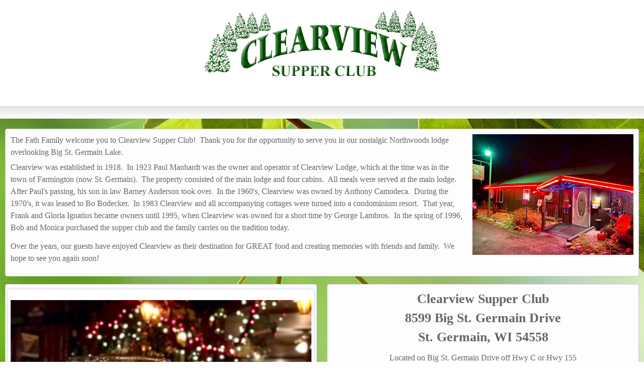

--- FILE ---
content_type: text/html; charset=utf-8
request_url: http://clearviewsupperclub.com/
body_size: 44253
content:
<!DOCTYPE html>
<!--[if lt IE 7]><html class="lt-ie9 lt-ie8 lt-ie7" lang="en" dir="ltr"><![endif]-->
<!--[if IE 7]><html class="lt-ie9 lt-ie8" lang="en" dir="ltr"><![endif]-->
<!--[if IE 8]><html class="lt-ie9" lang="en" dir="ltr"><![endif]-->
<!--[if gt IE 8]><!--><html lang="en" dir="ltr" prefix="content: http://purl.org/rss/1.0/modules/content/ dc: http://purl.org/dc/terms/ foaf: http://xmlns.com/foaf/0.1/ og: http://ogp.me/ns# rdfs: http://www.w3.org/2000/01/rdf-schema# sioc: http://rdfs.org/sioc/ns# sioct: http://rdfs.org/sioc/types# skos: http://www.w3.org/2004/02/skos/core# xsd: http://www.w3.org/2001/XMLSchema#"><!--<![endif]-->
<head>
<meta charset="utf-8" />
<link rel="shortcut icon" href="http://clearviewsupperclub.com/sites/default/files/clearview1_0.gif" type="image/gif" />
<meta name="viewport" content="width=device-width, initial-scale=1" />
<meta name="description" content="Clearview Supper Club in St. Germain, Wisconsin on beautiful Big St. Germain Lake :: Restaurant, Casual Dining, Steaks, Prime Rib, Fish Fry, Ribs" />
<meta name="MobileOptimized" content="width" />
<meta name="HandheldFriendly" content="1" />
<meta name="apple-mobile-web-app-capable" content="yes" />
<meta name="keywords" content="Clearview Supper Club, St. Germain, Wisconsin, Big St. Germain Lake, Restaurant, Casual Dining, Steaks, Prime Rib, Fish Fry, Ribs" />
<meta name="generator" content="Drupal 7 (https://www.drupal.org)" />
<link rel="canonical" href="http://clearviewsupperclub.com/" />
<link rel="shortlink" href="http://clearviewsupperclub.com/" />
<title>Clearview Supper Club in St. Germain, Wisconsin on beautiful Big St. Germain Lake :: Restaurant, Casual Dining, Steaks, Prime Rib, Fish Fry, Ribs</title>
<style type="text/css" media="all">
@import url("http://clearviewsupperclub.com/modules/system/system.base.css?sn9xf5");
@import url("http://clearviewsupperclub.com/modules/system/system.menus.css?sn9xf5");
@import url("http://clearviewsupperclub.com/modules/system/system.messages.css?sn9xf5");
@import url("http://clearviewsupperclub.com/modules/system/system.theme.css?sn9xf5");
</style>
<style type="text/css" media="all">
@import url("http://clearviewsupperclub.com/sites/all/modules/jquery_update/replace/ui/themes/base/minified/jquery.ui.core.min.css?sn9xf5");
@import url("http://clearviewsupperclub.com/sites/all/modules/jquery_update/replace/ui/themes/base/minified/jquery.ui.theme.min.css?sn9xf5");
@import url("http://clearviewsupperclub.com/sites/all/modules/jquery_update/replace/ui/themes/base/minified/jquery.ui.accordion.min.css?sn9xf5");
@import url("http://clearviewsupperclub.com/sites/all/modules/views_slideshow/views_slideshow.css?sn9xf5");
</style>
<style type="text/css" media="all">
@import url("http://clearviewsupperclub.com/modules/field/theme/field.css?sn9xf5");
@import url("http://clearviewsupperclub.com/modules/node/node.css?sn9xf5");
@import url("http://clearviewsupperclub.com/modules/user/user.css?sn9xf5");
@import url("http://clearviewsupperclub.com/sites/all/modules/views/css/views.css?sn9xf5");
@import url("http://clearviewsupperclub.com/sites/all/modules/media/modules/media_wysiwyg/css/media_wysiwyg.base.css?sn9xf5");
</style>
<style type="text/css" media="all">
@import url("http://clearviewsupperclub.com/sites/all/modules/ctools/css/ctools.css?sn9xf5");
@import url("http://clearviewsupperclub.com/sites/all/modules/views_accordion/views-accordion.css?sn9xf5");
</style>
<style type="text/css" media="all">
<!--/*--><![CDATA[/*><!--*/
#views-slideshow-bxslider-1.views-slideshow-bxslider .bx-wrapper .bx-controls-direction a{z-index:499;}
#views-slideshow-bxslider-1.views-slideshow-bxslider li img{margin-left:auto;margin-right:auto;}
#views-slideshow-bxslider-1.views-slideshow-bxslider .bx-caption{text-align:center;}
#views-slideshow-bxslider-1.views-slideshow-bxslider .bx-wrapper .bx-caption{background:rgba(80,80,80,0.75)}

/*]]>*/-->
</style>
<style type="text/css" media="all">
@import url("http://clearviewsupperclub.com/sites/all/libraries/bxslider/jquery.bxslider.css?sn9xf5");
</style>
<style type="text/css" media="screen">
@import url("http://clearviewsupperclub.com/sites/all/themes/adaptivetheme/adaptivetheme/at_core/css/at.settings.style.headings.css?sn9xf5");
@import url("http://clearviewsupperclub.com/sites/all/themes/adaptivetheme/adaptivetheme/at_core/css/at.settings.style.image.css?sn9xf5");
@import url("http://clearviewsupperclub.com/sites/all/themes/adaptivetheme/adaptivetheme/at_core/css/at.layout.css?sn9xf5");
</style>
<style type="text/css" media="all">
@import url("http://clearviewsupperclub.com/sites/all/themes/at_mono/css/styles.base.css?sn9xf5");
@import url("http://clearviewsupperclub.com/sites/all/themes/at_mono/css/styles.settings.css?sn9xf5");
@import url("http://clearviewsupperclub.com/sites/all/themes/at_mono/css/styles.modules.css?sn9xf5");
@import url("http://clearviewsupperclub.com/sites/default/files/color/at_mono-67b5af93/colors.css?sn9xf5");
</style>
<style type="text/css" media="screen">
@import url("http://clearviewsupperclub.com/sites/default/files/adaptivetheme/at_mono_files/at_mono.default.layout.css?sn9xf5");
</style>
<link type="text/css" rel="stylesheet" href="http://clearviewsupperclub.com/sites/default/files/adaptivetheme/at_mono_files/at_mono.responsive.layout.css?sn9xf5" media="only screen" />
<style type="text/css" media="screen">
@import url("http://clearviewsupperclub.com/sites/default/files/adaptivetheme/at_mono_files/at_mono.fonts.css?sn9xf5");
</style>
<link type="text/css" rel="stylesheet" href="http://clearviewsupperclub.com/sites/all/themes/at_mono/css/responsive.custom.css?sn9xf5" media="only screen" />
<link type="text/css" rel="stylesheet" href="http://clearviewsupperclub.com/sites/all/themes/at_mono/css/responsive.smartphone.portrait.css?sn9xf5" media="only screen and (max-width:320px)" />
<link type="text/css" rel="stylesheet" href="http://clearviewsupperclub.com/sites/all/themes/at_mono/css/responsive.smartphone.landscape.css?sn9xf5" media="only screen and (min-width:321px) and (max-width:580px)" />
<link type="text/css" rel="stylesheet" href="http://clearviewsupperclub.com/sites/all/themes/at_mono/css/responsive.tablet.portrait.css?sn9xf5" media="only screen and (min-width:581px) and (max-width:768px)" />
<link type="text/css" rel="stylesheet" href="http://clearviewsupperclub.com/sites/all/themes/at_mono/css/responsive.tablet.landscape.css?sn9xf5" media="only screen and (min-width:769px) and (max-width:1024px)" />
<link type="text/css" rel="stylesheet" href="http://clearviewsupperclub.com/sites/all/themes/at_mono/css/responsive.desktop.css?sn9xf5" media="only screen and (min-width:1025px)" />

<!--[if lt IE 8]>
<style type="text/css" media="screen">
@import url("http://clearviewsupperclub.com/sites/default/files/adaptivetheme/at_mono_files/at_mono.lt-ie8.layout.css?sn9xf5");
</style>
<![endif]-->

<!--[if IE 6]>
<style type="text/css" media="screen">
@import url("http://clearviewsupperclub.com/sites/all/themes/at_mono/css/ie-6.css?sn9xf5");
</style>
<![endif]-->

<!--[if lte IE 7]>
<style type="text/css" media="screen">
@import url("http://clearviewsupperclub.com/sites/all/themes/at_mono/css/ie-lte-7.css?sn9xf5");
</style>
<![endif]-->

<!--[if IE 8]>
<style type="text/css" media="screen">
@import url("http://clearviewsupperclub.com/sites/all/themes/at_mono/css/ie-8.css?sn9xf5");
</style>
<![endif]-->

<!--[if lte IE 9]>
<style type="text/css" media="screen">
@import url("http://clearviewsupperclub.com/sites/all/themes/at_mono/css/ie-lte-9.css?sn9xf5");
</style>
<![endif]-->
<style type="text/css" media="all">
@import url("http://clearviewsupperclub.com/sites/default/files/css_injector/css_injector_1.css?sn9xf5");
</style>
<script type="text/javascript" src="http://clearviewsupperclub.com/sites/all/modules/jquery_update/replace/jquery/1.12/jquery.min.js?v=1.12.4"></script>
<script type="text/javascript" src="http://clearviewsupperclub.com/misc/jquery-extend-3.4.0.js?v=1.12.4"></script>
<script type="text/javascript" src="http://clearviewsupperclub.com/misc/jquery-html-prefilter-3.5.0-backport.js?v=1.12.4"></script>
<script type="text/javascript" src="http://clearviewsupperclub.com/misc/jquery.once.js?v=1.2"></script>
<script type="text/javascript" src="http://clearviewsupperclub.com/misc/drupal.js?sn9xf5"></script>
<script type="text/javascript" src="http://clearviewsupperclub.com/sites/all/modules/jquery_update/js/jquery_browser.js?v=0.0.1"></script>
<script type="text/javascript" src="http://clearviewsupperclub.com/sites/all/modules/jquery_update/replace/ui/ui/minified/jquery.ui.core.min.js?v=1.10.2"></script>
<script type="text/javascript" src="http://clearviewsupperclub.com/sites/all/modules/jquery_update/replace/ui/ui/minified/jquery.ui.widget.min.js?v=1.10.2"></script>
<script type="text/javascript" src="http://clearviewsupperclub.com/sites/all/modules/jquery_update/replace/ui/ui/minified/jquery.ui.accordion.min.js?v=1.10.2"></script>
<script type="text/javascript" src="http://clearviewsupperclub.com/sites/all/modules/views_slideshow/js/views_slideshow.js?v=1.0"></script>
<script type="text/javascript" src="http://clearviewsupperclub.com/sites/all/libraries/bxslider/jquery.bxslider.min.js?sn9xf5"></script>
<script type="text/javascript" src="http://clearviewsupperclub.com/sites/all/modules/entityreference/js/entityreference.js?sn9xf5"></script>
<script type="text/javascript" src="http://clearviewsupperclub.com/sites/all/modules/views_accordion/views-accordion.js?sn9xf5"></script>
<script type="text/javascript" src="http://clearviewsupperclub.com/sites/all/modules/bxslider_views_slideshow/bxslider_views_slideshow.js?sn9xf5"></script>
<script type="text/javascript" src="http://clearviewsupperclub.com/sites/all/modules/google_analytics/googleanalytics.js?sn9xf5"></script>
<script type="text/javascript" src="https://www.googletagmanager.com/gtag/js?id=UA-23057619-1"></script>
<script type="text/javascript">
<!--//--><![CDATA[//><!--
window.dataLayer = window.dataLayer || [];function gtag(){dataLayer.push(arguments)};gtag("js", new Date());gtag("set", "developer_id.dMDhkMT", true);gtag("config", "UA-23057619-1", {"groups":"default","anonymize_ip":true});
//--><!]]>
</script>
<script type="text/javascript" src="http://clearviewsupperclub.com/sites/all/themes/at_mono/js/eq.js?sn9xf5"></script>
<script type="text/javascript" src="http://clearviewsupperclub.com/sites/all/themes/at_mono/js/eq-gp.js?sn9xf5"></script>
<script type="text/javascript" src="http://clearviewsupperclub.com/sites/all/themes/adaptivetheme/adaptivetheme/at_core/scripts/scalefix.js?sn9xf5"></script>
<script type="text/javascript">
<!--//--><![CDATA[//><!--
jQuery.extend(Drupal.settings, {"basePath":"\/","pathPrefix":"","setHasJsCookie":0,"ajaxPageState":{"theme":"at_mono","theme_token":"3zPoqYQMQnIqDpcvpNUP_ib7OUP_L_LeWxCKiDERtTA","js":{"sites\/all\/modules\/jquery_update\/replace\/jquery\/1.12\/jquery.min.js":1,"misc\/jquery-extend-3.4.0.js":1,"misc\/jquery-html-prefilter-3.5.0-backport.js":1,"misc\/jquery.once.js":1,"misc\/drupal.js":1,"sites\/all\/modules\/jquery_update\/js\/jquery_browser.js":1,"sites\/all\/modules\/jquery_update\/replace\/ui\/ui\/minified\/jquery.ui.core.min.js":1,"sites\/all\/modules\/jquery_update\/replace\/ui\/ui\/minified\/jquery.ui.widget.min.js":1,"sites\/all\/modules\/jquery_update\/replace\/ui\/ui\/minified\/jquery.ui.accordion.min.js":1,"sites\/all\/modules\/views_slideshow\/js\/views_slideshow.js":1,"sites\/all\/libraries\/bxslider\/jquery.bxslider.min.js":1,"sites\/all\/modules\/entityreference\/js\/entityreference.js":1,"sites\/all\/modules\/views_accordion\/views-accordion.js":1,"sites\/all\/modules\/bxslider_views_slideshow\/bxslider_views_slideshow.js":1,"sites\/all\/modules\/google_analytics\/googleanalytics.js":1,"https:\/\/www.googletagmanager.com\/gtag\/js?id=UA-23057619-1":1,"0":1,"sites\/all\/themes\/at_mono\/js\/eq.js":1,"sites\/all\/themes\/at_mono\/js\/eq-gp.js":1,"sites\/all\/themes\/adaptivetheme\/adaptivetheme\/at_core\/scripts\/scalefix.js":1},"css":{"modules\/system\/system.base.css":1,"modules\/system\/system.menus.css":1,"modules\/system\/system.messages.css":1,"modules\/system\/system.theme.css":1,"misc\/ui\/jquery.ui.core.css":1,"misc\/ui\/jquery.ui.theme.css":1,"misc\/ui\/jquery.ui.accordion.css":1,"sites\/all\/modules\/views_slideshow\/views_slideshow.css":1,"modules\/field\/theme\/field.css":1,"modules\/node\/node.css":1,"modules\/user\/user.css":1,"sites\/all\/modules\/views\/css\/views.css":1,"sites\/all\/modules\/media\/modules\/media_wysiwyg\/css\/media_wysiwyg.base.css":1,"sites\/all\/modules\/ctools\/css\/ctools.css":1,"sites\/all\/modules\/views_accordion\/views-accordion.css":1,"0":1,"1":1,"2":1,"3":1,"sites\/all\/libraries\/bxslider\/jquery.bxslider.css":1,"sites\/all\/themes\/adaptivetheme\/adaptivetheme\/at_core\/css\/at.settings.style.headings.css":1,"sites\/all\/themes\/adaptivetheme\/adaptivetheme\/at_core\/css\/at.settings.style.image.css":1,"sites\/all\/themes\/adaptivetheme\/adaptivetheme\/at_core\/css\/at.layout.css":1,"sites\/all\/themes\/at_mono\/css\/styles.base.css":1,"sites\/all\/themes\/at_mono\/css\/styles.settings.css":1,"sites\/all\/themes\/at_mono\/css\/styles.modules.css":1,"sites\/all\/themes\/at_mono\/color\/colors.css":1,"public:\/\/adaptivetheme\/at_mono_files\/at_mono.default.layout.css":1,"public:\/\/adaptivetheme\/at_mono_files\/at_mono.responsive.layout.css":1,"public:\/\/adaptivetheme\/at_mono_files\/at_mono.fonts.css":1,"sites\/all\/themes\/at_mono\/css\/responsive.custom.css":1,"sites\/all\/themes\/at_mono\/css\/responsive.smartphone.portrait.css":1,"sites\/all\/themes\/at_mono\/css\/responsive.smartphone.landscape.css":1,"sites\/all\/themes\/at_mono\/css\/responsive.tablet.portrait.css":1,"sites\/all\/themes\/at_mono\/css\/responsive.tablet.landscape.css":1,"sites\/all\/themes\/at_mono\/css\/responsive.desktop.css":1,"public:\/\/adaptivetheme\/at_mono_files\/at_mono.lt-ie8.layout.css":1,"sites\/all\/themes\/at_mono\/css\/ie-6.css":1,"sites\/all\/themes\/at_mono\/css\/ie-lte-7.css":1,"sites\/all\/themes\/at_mono\/css\/ie-8.css":1,"sites\/all\/themes\/at_mono\/css\/ie-lte-9.css":1,"public:\/\/css_injector\/css_injector_1.css":1}},"views_accordion":{"views-accordion-menu-page":{"collapsible":1,"rowstartopen":false,"animated":"slide","duration":300,"autoheight":0,"event":"click","fillspace":0,"navigation":0,"clearstyle":0,"grouping":1,"display":"page","viewname":"menu","usegroupheader":1,"header":"h3.views-accordion-menu-page-header","newoptions":true}},"viewsSlideshow":{"photo_slider-block_1":{"methods":{"goToSlide":["viewsSlideshowPager","viewsSlideshowSlideCounter","bxsliderViewsSlideshow","viewsSlideshowCycle"],"nextSlide":["viewsSlideshowPager","viewsSlideshowSlideCounter","bxsliderViewsSlideshow","viewsSlideshowCycle"],"pause":["viewsSlideshowControls","viewsSlideshowCycle"],"play":["viewsSlideshowControls","viewsSlideshowCycle"],"previousSlide":["viewsSlideshowPager","viewsSlideshowSlideCounter","bxsliderViewsSlideshow","viewsSlideshowCycle"],"transitionBegin":["viewsSlideshowPager","viewsSlideshowSlideCounter"],"transitionEnd":[]},"paused":0}},"viewsSlideshowBxslider":{"views_slideshow_bxslider_images_1":{"general":{"mode":"horizontal","speed":500,"slideMargin":0,"startSlide":0,"randomStart":0,"infiniteLoop":1,"hideControlOnEnd":0,"captions":1,"ticker":0,"tickerHover":0,"adaptiveHeight":0,"adaptiveHeightSpeed":500,"video":0,"touchEnabled":1,"preloadImages":"all","disable_standard_css":0,"useCSS":1,"align_image":"center","align_caption":"center","swipeThreshold":50,"oneToOneTouch":1,"preventDefaultSwipeX":1,"preventDefaultSwipeY":0,"color_caption":"80, 80, 80, 0.75"},"controlsfieldset":{"controls":1,"nextText":"","prevText":"","startText":"","stopText":"","autoControls":0,"autoControlsCombine":0},"pagerfieldset":{"pager":0,"pagerType":"full","pagerShortSeparator":" \/ "},"autofieldset":{"pause":5000,"autoStart":1,"auto":1,"autoHover":0,"autoDelay":0,"autoDirection":"next"},"carousel":{"minSlides":1,"maxSlides":1,"moveSlides":0,"slideWidth":0},"callback":[],"fixes":{"height_does_not_dyn_change":1}}},"googleanalytics":{"account":["UA-23057619-1"],"trackOutbound":1,"trackMailto":1,"trackDownload":1,"trackDownloadExtensions":"7z|aac|arc|arj|asf|asx|avi|bin|csv|doc(x|m)?|dot(x|m)?|exe|flv|gif|gz|gzip|hqx|jar|jpe?g|js|mp(2|3|4|e?g)|mov(ie)?|msi|msp|pdf|phps|png|ppt(x|m)?|pot(x|m)?|pps(x|m)?|ppam|sld(x|m)?|thmx|qtm?|ra(m|r)?|sea|sit|tar|tgz|torrent|txt|wav|wma|wmv|wpd|xls(x|m|b)?|xlt(x|m)|xlam|xml|z|zip"},"adaptivetheme":{"at_mono":{"layout_settings":{"bigscreen":"two-sidebars-right","tablet_landscape":"three-col-grail","tablet_portrait":"one-col-vert","smalltouch_landscape":"one-col-vert","smalltouch_portrait":"one-col-stack"},"media_query_settings":{"bigscreen":"only screen and (min-width:1025px)","tablet_landscape":"only screen and (min-width:769px) and (max-width:1024px)","tablet_portrait":"only screen and (min-width:581px) and (max-width:768px)","smalltouch_landscape":"only screen and (min-width:321px) and (max-width:580px)","smalltouch_portrait":"only screen and (max-width:320px)"}}}});
//--><!]]>
</script>
<!--[if lt IE 9]>
<script src="http://clearviewsupperclub.com/sites/all/themes/adaptivetheme/adaptivetheme/at_core/scripts/html5.js?sn9xf5"></script>
<![endif]-->
</head>
<body class="html front not-logged-in one-sidebar sidebar-second page-menu site-name-hidden atr-7.x-3.x atv-7.x-3.0 site-name-clearview-supper-club page-views color-scheme-custom at-mono webkit chrome mac bb-hs hl-c mb-dd rc-4">
  <div id="skip-link" class="nocontent">
    <a href="#main-content" class="element-invisible element-focusable">Skip to main content</a>
  </div>
    <div id="page-wrapper">
  <div id="page" class="page ssc-n ssw-n ssa-l sss-n btc-n btw-b bta-l bts-n ntc-n ntw-b nta-l nts-n ptc-n ptw-b pta-l pts-n">

    
    <div id="header-wrapper">
      <div class="container clearfix">
        <header id="header" class="clearfix" role="banner">
          <div id="branding" class="branding-elements clearfix">
            
            
              <!-- start: Site name and Slogan .h-group -->
              <div class="element-invisible h-group" id="name-and-slogan">

                                  <h1 class="element-invisible" id="site-name"><a href="/" title="Home page" class="active">Clearview Supper Club</a></h1>
                
                                
              </div><!-- /end #name-and-slogan -->

            
          </div>
          <div class="region region-header"><div class="region-inner clearfix"><div id="block-block-1" class="block block-block no-title odd first last block-count-1 block-region-header block-1">
  <div class="block-inner clearfix">
                <div class="block-content content no-title">
      <div class="block-content-inner clearfix">
        <p><a href="http://www.clearviewsupperclub.com"><img alt="" data-delta="1" data-fid="12" data-media-element="1" src="http://clearviewsupperclub.com/sites/default/files/clearview1.gif" style="width: 468px; height: 131px;" title="" typeof="foaf:Image" /></a></p>
      </div>
    </div>
  </div>
</div>
</div></div>        </header>
     </div>
    </div>

    
    <div id="secondary-content-wrapper">
      <div class="image-overlay">
        <div class="container clearfix">

                    
          
        </div>
      </div>
    </div>

    
    <div id="content-wrapper">
      <div class="container">

                  <div id="bi-panel" class="at-panel gpanel panel-display two-50 clearfix">
            <div class="region region-two-50-top region-conditional-stack"><div class="region-inner clearfix"><div id="block-block-6" class="block block-block no-title odd first last block-count-2 block-region-two-50-top block-6">
  <div class="block-inner clearfix">
                <div class="block-content content no-title">
      <div class="block-content-inner clearfix">
        <div class="media media-element-container media-default media-float-right"><div id="file-29" class="file file-image file-image-jpeg">

        <h2 class="element-invisible"><a href="/file/29">IMG_3122.jpg</a></h2>
    
  
  <div class="content">
    <img style="float: right; width: 320px; height: 240px;" class="media-element file-default image-style-none" data-delta="2" typeof="foaf:Image" src="http://www.clearviewsupperclub.com/sites/default/files/IMG_3122.jpg" width="640" height="480" alt="" />  </div>

  
</div>
</div>The Fath Family welcome you to Clearview Supper Club!  Thank you for the opportunity to serve you in our nostalgic Northwoods lodge overlooking Big St. Germain Lake.
<p>Clearview was established in 1918.  In 1923 Paul Manhardt was the owner and operator of Clearview Lodge, which at the time was in the town of Farmington (now St. Germain).  The property consisted of the main lodge and four cabins.  All meals were served at the main lodge.  After Paul's passing, his son in law Barney Anderson took over.  In the 1960's, Clearview was owned by Anthony Camodeca.  During the 1970's, it was leased to Bo Bodecker.  In 1983 Clearview and all accompanying cottages were turned into a condominium resort.  That year, Frank and Gloria Ignatius became owners until 1995, when Clearview was owned for a short time by George Lambros.  In the spring of 1996, Bob and Monica purchased the supper club and the family carries on the tradition today.</p>
<p>Over the years, our guests have enjoyed Clearview as their destination for GREAT food and creating memories with friends and family.  We hope to see you again soon!</p>
      </div>
    </div>
  </div>
</div>
</div></div>            <div class="region region-two-50-first"><div class="region-inner clearfix"><div id="block-views-photo-slider-block" class="block block-views no-title odd first last block-count-3 block-region-two-50-first block-photo-slider-block">
  <div class="block-inner clearfix">
                <div class="block-content content no-title">
      <div class="block-content-inner clearfix">
        <div class="view view-photo-slider view-id-photo_slider view-display-id-block view-dom-id-eef8b22bdee649a9af67301089817166">
        
  
  
      <div class="view-content">
      
  <div class="skin-default">
    
    <div id="bxslider_views_slideshow_main_photo_slider-block_1" class="bxslider_views_slideshow_main views_slideshow_main"><div id="views-slideshow-bxslider-1" class="views-slideshow-bxslider">
    <ul id="views-slideshow-bxslider-images-1" class="bxslider-views-slideshow-main-frame bxslider">
          <li id="views_slideshow_cycle_div_1_0" class="bxslider-views-slideshow-main-frame-row">
  <div class="views-field views-field-field-the-image">        <div class="field-content"><img typeof="foaf:Image" class="image-style-none" src="http://clearviewsupperclub.com/sites/default/files/IMG_2293.jpg" alt=""></div>  </div>
</li>

          <li id="views_slideshow_cycle_div_1_1" class="bxslider-views-slideshow-main-frame-row">
  <div class="views-field views-field-field-the-image">        <div class="field-content"><img typeof="foaf:Image" class="image-style-none" src="http://clearviewsupperclub.com/sites/default/files/IMG_3249.jpg" alt=""></div>  </div>
</li>

          <li id="views_slideshow_cycle_div_1_2" class="bxslider-views-slideshow-main-frame-row">
  <div class="views-field views-field-field-the-image">        <div class="field-content"><img typeof="foaf:Image" class="image-style-none" src="http://clearviewsupperclub.com/sites/default/files/IMG_2796.jpg" alt=""></div>  </div>
</li>

          <li id="views_slideshow_cycle_div_1_3" class="bxslider-views-slideshow-main-frame-row">
  <div class="views-field views-field-field-the-image">        <div class="field-content"><img typeof="foaf:Image" class="image-style-none" src="http://clearviewsupperclub.com/sites/default/files/10557260_805015569529566_8719271462870195561_n.jpg" alt=""></div>  </div>
</li>

          <li id="views_slideshow_cycle_div_1_4" class="bxslider-views-slideshow-main-frame-row">
  <div class="views-field views-field-field-the-image">        <div class="field-content"><img typeof="foaf:Image" class="image-style-none" src="http://clearviewsupperclub.com/sites/default/files/10354811_805017099529413_2175725145923059539_n_0.jpg" alt=""></div>  </div>
</li>

          <li id="views_slideshow_cycle_div_1_5" class="bxslider-views-slideshow-main-frame-row">
  <div class="views-field views-field-field-the-image">        <div class="field-content"><img typeof="foaf:Image" class="image-style-none" src="http://clearviewsupperclub.com/sites/default/files/IMG_2488.jpg" alt=""></div>  </div>
</li>

      </ul>
</div>
</div>
      </div>
    </div>
  
  
  
  
  
  
</div>      </div>
    </div>
  </div>
</div>
</div></div>            <div class="region region-two-50-second"><div class="region-inner clearfix"><div id="block-block-3" class="block block-block no-title odd first block-count-4 block-region-two-50-second block-3">
  <div class="block-inner clearfix">
                <div class="block-content content no-title">
      <div class="block-content-inner clearfix">
        <h2 style="text-align: center;"><strong>Clearview Supper Club</strong><br />8599 Big St. Germain Drive<br />St. Germain, WI 54558</h2>
<p style="text-align:center;">Located on Big St. Germain Drive off Hwy C or Hwy 155</p>
      </div>
    </div>
  </div>
</div>
<div id="block-block-7" class="block block-block no-title even block-count-5 block-region-two-50-second block-7">
  <div class="block-inner clearfix">
                <div class="block-content content no-title">
      <div class="block-content-inner clearfix">
        <p style="text-align:center;"><a href="tel:715-542-3474"><img alt="" data-delta="1" data-fid="16" data-media-element="1" src="http://www.clearviewsupperclub.com/sites/default/files/callnow.jpg" style="width: 200px; height: 84px;" title="" typeof="foaf:Image" /></a></p>
<p style="text-align:center;"><u>Phone</u><br />715-542-3474</p>
      </div>
    </div>
  </div>
</div>
<div id="block-block-5" class="block block-block no-title odd last block-count-6 block-region-two-50-second block-5">
  <div class="block-inner clearfix">
                <div class="block-content content no-title">
      <div class="block-content-inner clearfix">
        <p style="text-align:center;"><a href="http://www.facebook.com/pages/Clearview-Supper-Club/206880536009742"><img alt="" data-delta="1" data-fid="13" data-media-element="1" src="http://www.clearviewsupperclub.com/sites/default/files/facebook_logo.jpg" style="width: 200px; height: 75px;" title="" typeof="foaf:Image" /></a></p>
<p style="text-align:center;">Like us on Facebook<br />for info on specials and other news.</p>
      </div>
    </div>
  </div>
</div>
</div></div>                      </div>
          
          
        <div id="columns">
          <div class="columns-inner clearfix">
            <div id="content-column">
              <div class="content-inner">
  
                  
                <div id="main-content">
  
                    
                  <div id="content">
                    <div id="block-system-main" class="block block-system no-title odd first last block-count-7 block-region-content block-main">
                <div class="block-content content no-title">
      <div class="block-content-inner clearfix">
        <div class="view view-menu view-id-menu view-display-id-page view-dom-id-334d13d6f91918cf78826d4c57832148">
        
  
  
      <div class="view-content">
        <h3 class="views-accordion-menu-page-header">
    Appetizers  </h3>
<div>  <div class="views-row views-row-1 views-row-odd views-row-first">
      
          <span class="field-content menuItemTitle">Poutine</span>    
          $14.99    
              
              
          <p>Crispy French Fries topped with lightly breaded cheese curds and drizzled with rich gravy.</p>
    </div>
  <div class="views-row views-row-2 views-row-even">
      
          <span class="field-content menuItemTitle">Kajun Krab Dip</span>    
          $16.99    
              
              
          <p>Warm and creamy dip made with tasty crab blend, cream cheese and Cajun seasonings.</p>
    </div>
  <div class="views-row views-row-3 views-row-odd">
      
          <span class="field-content menuItemTitle">Beer-Battered Onion Rings</span>    
          $8.99    
              
              
              </div>
  <div class="views-row views-row-4 views-row-even">
      
          <span class="field-content menuItemTitle">Wisconsin Cheese Curds</span>    
          $9.99    
              
              
              </div>
  <div class="views-row views-row-5 views-row-odd">
      
          <span class="field-content menuItemTitle">Bacon-Wrapped Water Chestnuts</span>    
          $13.99    
              
              
              </div>
  <div class="views-row views-row-6 views-row-even">
      
          <span class="field-content menuItemTitle">Tips &amp; Shrooms</span>    
          $13.99    
              
              
          <p>Sauteed mushrooms served with hickory-encrusted steak tips.</p>
    </div>
  <div class="views-row views-row-7 views-row-odd">
      
          <span class="field-content menuItemTitle">Shrimp Cocktail</span>    
          $15.99    
              
              
          <p>Jumbo cooked shrimp with lemon and cocktail sauce</p>
    </div>
  <div class="views-row views-row-8 views-row-even">
      
          <span class="field-content menuItemTitle">Firecracker Shrimp</span>    
          $16.99    
              
              
              </div>
  <div class="views-row views-row-9 views-row-odd views-row-last">
      
          <span class="field-content menuItemTitle">Toasted Ravioli</span>    
          $14.99    
              
              
              </div>
</div>  <h3 class="views-accordion-menu-page-header">
    Salads  </h3>
<div>  <div class="views-row views-row-1 views-row-odd views-row-first">
      
          <span class="field-content menuItemTitle">Caesar Salad</span>    
          $13.99    
              
              
              </div>
  <div class="views-row views-row-2 views-row-even views-row-last">
      
          <span class="field-content menuItemTitle">Steakhouse Salad</span>    
          $21.99    
              
              
          <p>Grilled Romaine with carved tenderloin medallions, bacon, roasted tomatoes and onions, drizzled with parmesan peppercorn and balsamic glaze.</p>
    </div>
</div>  <h3 class="views-accordion-menu-page-header">
    From the Water  </h3>
<div>  <div class="views-row views-row-1 views-row-odd views-row-first">
      
          <span class="field-content menuItemTitle">From the Water items are</span>    
              
              
              
          <p>Served with your choice of soup or salad, and rolls.</p>
<p>Also accompanied by your choice of potato or rice.</p>
<p>Substitute a caesar salad for 5.99.  Add bleu cheese for 3.99</p>
    </div>
  <div class="views-row views-row-2 views-row-even">
      
          <span class="field-content menuItemTitle">Shrimp Scampi</span>    
          $28.99    
              
              
          <p>Sauteed shrimp in a garlic herb cream sauce, served on a bed of pasta.</p>
    </div>
  <div class="views-row views-row-3 views-row-odd">
      
          <span class="field-content menuItemTitle">Ahi Tuna</span>    
          $27.99    
              
              
          <p>Seared Ahi tuna prepared medium rare, served over sauteed vegetables with an Asian dipping sauce.</p>
    </div>
  <div class="views-row views-row-4 views-row-even">
      
          <span class="field-content menuItemTitle">Norwegian Salmon</span>    
          $29.99    
              
              
          <p>Harvested in cold water and sustainable raised.  Simply the best.</p>
<p>Try it blackened -33.99</p>
    </div>
  <div class="views-row views-row-5 views-row-odd">
      
          <span class="field-content menuItemTitle">Lobster</span>    
              
              
              
          <p>Large 8 oz. Caribbean lobster tail, not just for special occasions! Market Price</p>
    </div>
  <div class="views-row views-row-6 views-row-even">
      
          <span class="field-content menuItemTitle">Walleye</span>    
          $25.99    
              
              
          <p>A tradition as old as the lakes!</p>
    </div>
  <div class="views-row views-row-7 views-row-odd">
      
          <span class="field-content menuItemTitle">Clearview Shrimp</span>    
          $28.99    
              
              
          <p>Your choice of broiled or fried.</p>
    </div>
  <div class="views-row views-row-8 views-row-even views-row-last">
      
          <span class="field-content menuItemTitle">Pan seared Scallops</span>    
              
              
              
          <p>Fresh U10 scallops, pan seared to perfection. Market Price</p>
    </div>
</div>  <h3 class="views-accordion-menu-page-header">
    Charbroiler  </h3>
<div>  <div class="views-row views-row-1 views-row-odd views-row-first">
      
          <span class="field-content menuItemTitle">Charbroiler items are</span>    
              
              
              
          <p>Served with your choice of soup or salad, and rolls.</p>
<p>Also accompanied by your choice of potato or rice.</p>
<p>Add sauteed mushrooms for 5.99, bleu cheese for 3.99, garlic-mushroom-cognac sauce for 2.99, or blacken any steak for 3.99</p>
    </div>
  <div class="views-row views-row-2 views-row-even">
      
          <span class="field-content menuItemTitle">Ribeye</span>    
          $38.99    
              
              
          <p>12 oz, well-marbled and delicious.</p>
    </div>
  <div class="views-row views-row-3 views-row-odd">
      
          <span class="field-content menuItemTitle">Big Saint Sirloin</span>    
          $28.99    
              
              
          <p>8 oz center cut sirloin.</p>
    </div>
  <div class="views-row views-row-4 views-row-even">
      
          <span class="field-content menuItemTitle">Tournedos</span>    
          $47.99    
              
              
          <p>Tender medallions, sauteed in garlic, onions and mushrooms.</p>
    </div>
  <div class="views-row views-row-5 views-row-odd">
      
          <span class="field-content menuItemTitle">USDA Choice Tenderloin</span>    
          $45.99    
              
              
          <p>Have it garlic stuffed or bleu cheese stuffed for 1.99 each</p>
    </div>
  <div class="views-row views-row-6 views-row-even views-row-last">
      
          <span class="field-content menuItemTitle">32oz Tomahawk Ribeye</span>    
              
              
              
          <p>Please try our new 32oz Tomahawk steak char-broiled to perfection. Market Price </p>
    </div>
</div>  <h3 class="views-accordion-menu-page-header">
    Specialties  </h3>
<div>  <div class="views-row views-row-1 views-row-odd views-row-first">
      
          <span class="field-content menuItemTitle">Beef Medallions &amp; Ravioli</span>    
          $28.99    
              
              
          <p>Beef medallions and Chianti beef ravioli, served with a Tuscan butter cream sauce.</p>
    </div>
  <div class="views-row views-row-2 views-row-even">
      
          <span class="field-content menuItemTitle">Quinona Stuffed Portabella</span>    
          $18.99    
              
              
          <p>Large portabella mushroom served with red quinoa, fire roasted vegetables, rice and mozzarell. Topped with parmesan and baked over creamy marinara. Delicious!</p>
    </div>
  <div class="views-row views-row-3 views-row-odd">
      
          <span class="field-content menuItemTitle">Barbecue Ribs</span>    
              
              
              
          <p>Slowly-roasted baby back ribs with our homemade sweet and tangy barbeque sauce.</p>
<p>Full Rack 38.99</p>
<p>Half 29.99</p>
    </div>
  <div class="views-row views-row-4 views-row-even">
      
          <span class="field-content menuItemTitle">Chicken &amp; Ribs</span>    
          $33.99    
              
              
          <p>Quarter chicken paired with a half rack of ribs.</p>
    </div>
  <div class="views-row views-row-5 views-row-odd">
      
          <span class="field-content menuItemTitle">Bacon Wrapped Pork Medallions</span>    
          $23.99    
              
              
              </div>
  <div class="views-row views-row-6 views-row-even">
      
          <span class="field-content menuItemTitle">Prime Rib</span>    
              
              
              
          <p>(Saturday - While It Lasts)</p>
<p>Queen </p>
<p>King </p>
    </div>
  <div class="views-row views-row-7 views-row-odd views-row-last">
      
          <span class="field-content menuItemTitle">Lobster Scampi</span>    
              
              
              
          <p>Sauteed lobster in a garlic herb cream sauce, served on a bed of pasta.  Market Price</p>
    </div>
</div>  <h3 class="views-accordion-menu-page-header">
    Chicken  </h3>
<div>  <div class="views-row views-row-1 views-row-odd views-row-first">
      
          <span class="field-content menuItemTitle">Citrus Chicken</span>    
          $24.99    
              
              
          <p>Citrus marinated chicken breast, grilled over quinoa rice blend, topped with pineapple salsa</p>
    </div>
  <div class="views-row views-row-2 views-row-even">
      
          <span class="field-content menuItemTitle">Chicken Marsala</span>    
          $25.99    
              
              
          <p>Chicken breast and mushrooms sauteed in creamy Marsala wine and served over pasta</p>
    </div>
  <div class="views-row views-row-3 views-row-odd">
      
          <span class="field-content menuItemTitle">Chicken Kiev</span>    
          $25.99    
              
              
          <p>Lightly breaded chicken breast served over a bed of rice, drizzled with Hollandaise sauce</p>
    </div>
  <div class="views-row views-row-4 views-row-even">
      
          <span class="field-content menuItemTitle">Clearview&#039;s Pressure Fried Chicken</span>    
          $17.99    
              
              
          <p>Half a chicken.  All white meat $5 extra</p>
    </div>
  <div class="views-row views-row-5 views-row-odd views-row-last">
      
          <span class="field-content menuItemTitle">Chicken Parmesan</span>    
          $26.99    
              
              
          <p>Sauteed chicken breast topped with marinara and mozzarella cheese, served on a bed of pasta </p>
    </div>
</div>  <h3 class="views-accordion-menu-page-header">
    Sandwiches  </h3>
<div>  <div class="views-row views-row-1 views-row-odd views-row-first">
      
          <span class="field-content menuItemTitle">Sandwiches are</span>    
              
              
              
          <p>Served with regular cut fries and coleslaw.</p>
    </div>
  <div class="views-row views-row-2 views-row-even">
      
          <span class="field-content menuItemTitle">Steak Sandwich</span>    
          $16.99    
              
              
              </div>
  <div class="views-row views-row-3 views-row-odd">
      
          <span class="field-content menuItemTitle">Clearview Burger</span>    
          $14.99    
              
              
          <p>Add cheese for 1.50 extra</p>
    </div>
  <div class="views-row views-row-4 views-row-even views-row-last">
      
          <span class="field-content menuItemTitle">Chicken Sandwich</span>    
          $13.99    
              
              
              </div>
</div>  <h3 class="views-accordion-menu-page-header">
    Specials  </h3>
<div>  <div class="views-row views-row-1 views-row-odd views-row-first views-row-last">
      
          <span class="field-content menuItemTitle">Nightly Specials</span>    
              
              
              
          <p> </p>
<p><strong><u>Friday</u></strong></p>
<p><strong>Fish Fry - $15.99</strong></p>
<p><strong>Bluegill - $19.99</strong></p>
<p><strong>Lake Perch - $23.99</strong></p>
<p><strong>Baby Walleye - $19.99</strong></p>
<p><strong>Shrimp Basket - $17.99</strong></p>
<p><strong>Bourbon Street Catfish $29.99</strong></p>
<p><strong><u>Saturday</u></strong></p>
<p><strong>Prime Rib</strong>,<strong> While it Lasts!!</strong></p>
<p><strong><u>Wednesday</u></strong></p>
<p><strong>Fresh Seafood Night</strong></p>
<p><strong><u>Thursday</u></strong></p>
<p><b>Liver and Onions 15.99 add bacon 4.00</b></p>
<p><b>Lobster Tails</b></p>
<p><b>8oz.  49.99</b></p>
<p><b>1#  69.99</b></p>
<p><b>2#  104.99</b></p>
<p> </p>
<p> </p>
<p> </p>
<p> </p>
    </div>
</div>  <h3 class="views-accordion-menu-page-header">
    Friday Night Limited Menu (Seasonal)  </h3>
<div>  <div class="views-row views-row-1 views-row-odd views-row-first views-row-last">
      
          <span class="field-content menuItemTitle">Friday Night Limited Menu</span>    
              
              
              
          <p>Fish Fry (Haddock)  15.99</p>
<p>All you can eat  2.00 per piece</p>
<p>Lake Perch (when available)  23.99</p>
<p>Baby Walleye  19.99</p>
<p>Bluegill  19.99</p>
<p>Shrimp Fry  17.99</p>
<p>Children's Fish Fry  12.99</p>
<p>Bourbon Street Catfish w/Cajun cream sauce  29.99</p>
<p>Clam Chowder cup  4.99</p>
<p>All fish fry specials are served with: choice of French Fries or Potato Pancakes, rye bread and coleslaw</p>
<p> </p>
<p>ENTREES</p>
<p>8 oz. Sirloin  28.99</p>
<p>12oz. Ribeye  38.99</p>
<p>Seared Walleye  25.99</p>
<p>Chicken Kiev  25.99</p>
<p>Seared Samon  29.99  Blackened  33.99</p>
<p>Seared Scallops  36.99</p>
<p>Smokehouse Salad  21.99</p>
<p>Lobster Scampi  36.99</p>
<p>All dinners include soup or salad, rye bread and choice of potato.</p>
    </div>
</div>  <h3 class="views-accordion-menu-page-header">
    A-La Carte  </h3>
<div>  <div class="views-row views-row-1 views-row-odd views-row-first">
      
          <span class="field-content menuItemTitle">French Onion Soup</span>    
          $7.99    
              
              
              </div>
  <div class="views-row views-row-2 views-row-even views-row-last">
      
          <span class="field-content menuItemTitle">Lobster Bisque</span>    
          $7.99    
              
              
              </div>
</div>    </div>
  
  
  
  
  
  
</div>      </div>
    </div>
</div>
                                      </div>
  
                </div>
  
              </div>
            </div>
  
                        <div class="region region-sidebar-second sidebar"><div class="region-inner clearfix"><div id="block-block-8" class="block block-block no-title odd first last block-count-8 block-region-sidebar-second block-8">
  <div class="block-inner clearfix">
                <div class="block-content content no-title">
      <div class="block-content-inner clearfix">
        <p style="text-align:center;"> </p>
<p style="text-align:center;"> </p>
<p style="text-align:center;"><b>DINING ROOM OPENS</b></p>
<p style="text-align:center;"><b>4:00 P.M.</b></p>
<p style="text-align:center;"><b>OPEN WEDNESDAY THROUGH SATURDAY</b></p>
<p style="text-align:center;"><b>CLOSED CHRISTMAS EVE AND CHRISTMAS DAY</b></p>
<p style="text-align:center;"><strong> Call for Reservations</strong></p>
<p style="text-align:center;"><b>If you need to cancel reservation or amount of people changes, please call and let us know</b></p>
<p style="text-align:center;"><strong>715-542-3474</strong></p>
<p style="text-align:center;"><strong>Gift Certificates Available</strong></p>
<p style="text-align:center;"><b>Fantastic Old-Fashioneds and Martini's</b></p>
      </div>
    </div>
  </div>
</div>
</div></div>
          </div>
        </div>
      </div>
    </div>

    
    
    
    
    <div id="colophone-wrapper">
      <div class="container clearfix">
                      </div>
    </div>

  </div>
</div>
  </body>
</html>


--- FILE ---
content_type: text/css
request_url: http://clearviewsupperclub.com/sites/all/themes/at_mono/css/styles.base.css?sn9xf5
body_size: 27011
content:
/* AT Mono Styles
 * NOTICE: This is a commercial Drupal theme. Elements of this theme including this field
 * are licensed under a standard commercial license which does not permit redistribution.
 */

article,aside,details,figcaption,figure,footer,header,hgroup,nav,section,summary {
display:block;
}

audio,canvas,video {
display:inline;
zoom:1;
}

audio:not([controls]) {
display:none;
height:0;
}

html {
-webkit-text-size-adjust:100%;
line-height:1.5;
height:100%;
overflow-y:scroll;
}

body {
min-height:100%;
-webkit-font-smoothing:antialiased;
font-smoothing:antialiased;
text-rendering:optimizeLegibility\9;
margin:0;
padding:0;
}

button,input,select,textarea {
font-family:sans-serif;
font-size:100%;
vertical-align:middle;
margin:0;
}

a:focus {
outline:thin dotted;
}

abbr[title] {
border-bottom:1px dotted;
}

blockquote {
background-image:url(images/blockquote.png);
background-position:1px 4px;
background-repeat:no-repeat;
margin:4px 10px;
padding:10px 15px 10px 35px;
}

mark {
background:#ff0;
color:#000;
}

p,pre {
margin:0 0 1.5em;
}

pre,code,kbd,samp {
font-family:monospace, serif;
_font-family:'courier new', monospace;
font-size:1em;
}

pre {
white-space:pre-wrap;
word-wrap:break-word;
}

q {
quotes:none;
}

q:before,q:after {
content:none;
}

small {
font-size:75%;
}

sub,sup {
font-size:75%;
line-height:0;
position:relative;
vertical-align:baseline;
}

sup {
top:-.5em;
}

sub {
bottom:-.25em;
}

dd {
margin:0 0 1.5em 1.667em;
}

menu,ol,ul {
padding:0 0 0 40px;
}

img {
height:auto;
-ms-interpolation-mode:bicubic;
line-height:0;
}

svg:not(:root) {
overflow:hidden;
}

form {
margin:0 0 1.5em;
padding:0;
}

fieldset {
background:transparent;
border:1px solid #dadada;
margin:1.5em 0;
padding:.75em;
}

legend {
border:0;
white-space:normal;
margin-left:-7px;
padding:0;
}

button,input {
line-height:normal;
}

button,input[type=button],input[type=reset],input[type=submit] {
cursor:pointer;
-webkit-appearance:button;
overflow:visible;
}

button[disabled],input[disabled] {
cursor:default;
}

input[type=checkbox],input[type=radio] {
box-sizing:border-box;
height:13px;
width:13px;
padding:0;
}

input[type=search] {
-webkit-appearance:textfield;
-moz-box-sizing:content-box;
-webkit-box-sizing:content-box;
box-sizing:content-box;
}

input[type=search]::-webkit-search-decoration,input[type=search]::-webkit-search-cancel-button {
-webkit-appearance:none;
}

button::-moz-focus-inner,input::-moz-focus-inner {
border:0;
padding:0;
}

textarea {
overflow:auto;
vertical-align:top;
}

table {
border:1px solid;
border-collapse:collapse;
font:100%;
border-spacing:0;
width:100%;
font-size:1em;
border-color:#eee;
margin:1em 0;
padding:0;
}

#main-content,.block-inner,.pane-inner,.menu-wrapper,.branding-elements,.breadcrumb-wrapper,.attribution,.at-panel .rounded-corner,.block-panels-mini > .block-title,div.messages {
margin-left:10px;
margin-right:10px;
}

#content .panel-display,#content .panel-flexible {
margin-left:-10px;
margin-right:-10px;
}

img,embed,object,video {
max-width:100%;
}

.lt-ie9 img,.lt-ie9 object,.lt-ie9 embed,.lt-ie9 video {
max-width:none;
}

#map img,
.gmap img,
.view-gmap img,
.openlayers-map img,
#getlocations_map_canvas img,
#locationmap_map img,
.geofieldMap img,
.views_horizontal_slider img,
.geolocation-map img,
.geolocation-views-map img {
  max-width: none !important;
}

.ir {
display:block!important;
text-indent:100%;
white-space:nowrap;
overflow:hidden;
border:0;
font:0/0 a;
text-shadow:none;
color:transparent;
background-color:transparent;
}

.element-invisible {
border:0;
clip:rect(1px,1px,1px,1px);
height:1px;
overflow:hidden;
position:absolute;
width:1px;
padding:0;
}

.element-invisible.element-focusable:active,.element-invisible.element-focusable:focus {
clip:auto;
height:auto;
overflow:visible;
position:static;
width:auto;
}

.offscreen {
position:absolute;
top:-99999em;
width:1px;
height:1px;
overflow:hidden;
outline:0;
}

.region-highlighted {
margin-bottom:20px;
}

#secondary-content-wrapper div.container {
background:none;
padding-bottom:15px;
}

#secondary-content-wrapper .shadow-l,#secondary-content-wrapper .shadow-r {
height:22px;
}

#secondary-content-wrapper .shadow-l {
background:url(images/bottom-drop-shadow-left.png) no-repeat 0 -3px;
margin:0 12px;
}

#secondary-content-wrapper .shadow-r {
background:url(images/bottom-drop-shadow-right.png) no-repeat 100% -3px;
margin-left:25px;
}

#columns {
padding-top:15px;
}

#colophone-wrapper {
padding:20px 0 25px;
}

#tri-panel {
padding:35px 0 5px;
}

#tri-panel.with-secondary-content {
padding:10px 0 5px;
}

#tri-panel-2 {
margin-top:10px;
}

#quint-panel {
margin:15px 0;
}

.region-secondary-content {
margin:0;
padding:35px 0 10px;
}

.region-tertiary-content {
margin:0;
padding:10px 0;
}

#skip-link {
left:50%;
margin-left:-6.5em;
margin-top:0;
position:absolute;
width:12em;
z-index:50;
padding:0 .5em;
}

#skip-link a,#skip-link a:link,#skip-link a:visited {
background:#444!important;
color:#fff;
display:block;
line-height:2;
text-align:center;
text-decoration:none;
-khtml-border-radius:0 0 10px 10px;
-moz-border-radius:0 0 10px 10px;
-webkit-border-top-left-radius:0;
-webkit-border-top-right-radius:0;
-webkit-border-bottom-left-radius:10px;
-webkit-border-bottom-right-radius:10px;
border-radius:0 0 10px 10px;
padding:0;
}

ins {
border-bottom:none;
text-decoration:none;
}

pre,code,tt,samp,kbd,var {
font:1em "Lucida Console",Monaco,"DejaVu Sans Mono",monospace;
}

blockquote:before,blockquote:after,q:before,q:after {
content:"";
}

input {
margin:.5em 0;
}

input.text,input.title,textarea,select {
border:1px solid #ccc;
margin:.5em 0;
padding:4px;
}

.form-text:focus,.form-checkbox:focus,.form-radio:focus,.form-select:focus {
border:1px solid #fc0;
background:#ffffdf;
}

textarea:focus {
border:1px solid #fc0;
background:#FFF;
}

input.text,input.title {
padding:.5em;
}

input.form-text,textarea {
border:1px solid #CCC;
height:auto;
padding:4px;
}

textarea,input {
font:1em normal Arial, Helvetica, sans-serif;
}

#article-admin-filter ul {
padding:.5em 0;
}

#edit-operation-wrapper select {
margin:.5em;
}

:first-child+html fieldset {
background-color:transparent;
background-position:0 .75em;
padding:0 1em .75em;
}

:first-child+html fieldset > .description,:first-child+html fieldset .fieldset-wrapper .description {
padding-top:1.5em;
}

fieldset legend {
display:block;
font-weight:400;
padding:0 1em 0 0;
}

html.js fieldset.collapsed {
background:transparent;
padding-top:.25em;
}

#search-block-form .form-submit {
-moz-border-radius:0;
-webkit-border-radius:0;
border-radius:0;
background:none;
border:0 none;
-ms-filter:0;
filter:0;
padding:0;
}

#search-block-form .form-actions {
position:relative;
background:none;
padding:2px 3px;
}

#search-block-form .form-text {
width:119px;
}

fieldset#edit-advanced fieldset {
float:left;
margin:0 10px 10px 0;
}

fieldset#edit-advanced fieldset .fieldset-legend {
background:none;
padding-left:1em;
}

.search-advanced .criterion {
float:none;
margin:0 5px;
}

#edit-keywords-fieldset .form-item:first-child {
margin-top:.4em;
}

#user-login ul {
margin:0 0 5px;
}

#user-login-form .item-list li {
list-style:none;
margin:0;
}

.hide-label label {
position:absolute!important;
clip:rect(1px,1px,1px,1px);
}

.field-type-text-with-summary fieldset {
padding:1em 0;
}

.field-type-text-with-summary fieldset .filter-help {
padding:.5em 1.5em;
}

.form-submit {
cursor:pointer;
color:#eee;
font-weight:400;
font-size:1em;
margin:1px;
padding:2px 10px;
}

#autocomplete {
background:#fff;
top:61px!important;
left:4px!important;
}

#autocomplete li,#autocomplete div {
float:none;
display:block;
}

html.js input.form-autocomplete {
background-position:100% 4px;
}

table,tr,td,thead,tbody {
border:none;
}

table,td,th {
vertical-align:middle;
}

thead th {
border-bottom-style:solid;
border-bottom-color:#eee;
color:#494949;
font-weight:700;
border-width:0 0 1px;
}

td,th {
border-bottom:none;
margin:0;
padding:.375em .5em;
}

tr.odd,tr.info {
background-color:#f5f5f5;
}

tr.even {
background-color:#fff;
}

tr.drag {
background-color:#fffff0;
}

tr.drag-previous {
background-color:#ffd;
}

tr.odd td.active {
background-color:#eee;
}

tr.even td.active {
background-color:#f7f7f7;
}

td.region,td.module,td.container td.category {
background-color:#eee;
border-bottom:1px solid #ccc;
border-top:1.5em solid #fff;
color:#222;
font-weight:700;
}

tr:first-child td.region,tr:first-child td.module,tr:first-child td.container {
border-top-width:0;
}

table caption {
text-align:center;
text-decoration:underline;
font-style:italic;
}

#forum .description {
font-size:.92em;
margin:5px 0 5px 35px;
}

#forum div.indent {
margin-left:.5em;
}

footer.book-navigation ul.menu {
padding-top:10px;
padding-bottom:10px;
}

ul,ol {
margin:0 0 1.5em 1.667em;
padding:0;
}

ul ul,ul ol,ol ol,ol ul,.block ul ul,.block ul ol,.block ol ol,.block ol ul,.item-list ul ul,.item-list ul ol,.item-list ol ol,.item-list ol ul {
margin:0 0 0 1em;
}

ul {
list-style-type:disc;
margin:0;
padding:0 0 0 1.35em;
}

ul ul ul {
list-style-type:square;
}

ol {
list-style-type:decimal;
}

ol ol {
list-style-type:lower-alpha;
}

ol ol ol {
list-style-type:lower-roman;
}

ul ul,ul ul ul ul {
list-style-type:circle;
}

.item-list ul,.item-list ol {
margin:0 0 0 1.667em;
padding:0;
}

.article ol {
margin-left:4.75em;
}

.article ul {
margin-left:3em;
}

h1,h2,h3,h4,h5,h6 {
margin-bottom:.4em;
margin-top: 0;
}

h1 {
font-size:1.416em;
}

h2 {
font-size:1.25em;
}

h3 {
font-size:1.167em;
}

p {
margin-top:.4em;
margin-bottom:.8em;
padding:0;
}

fieldset legend,.form-item label {
font-size:1em;
font-weight:700;
}

.article .article-content,.comment .comment-content {
line-height:1.5em;
}

#page-title {
font-size:1.667em;
margin:.175em 0 .5em;
padding:0;
}

a:hover,a.active:hover,a:focus,a.active:focus {
text-decoration:underline;
}

#branding {
float:left;
text-transform:uppercase;
padding:0;
white-space: nowrap;
}

#logo {
display:block;
float:left;
overflow:hidden;
outline:0;
margin:0 10px 0 0;
padding:25px 0 0 10px;
}

#head-elements {
_height:88px;
min-height:88px;
margin:0 0 0 15px;
padding:0;
}

#site-name {
font-size:2.8em;
line-height:1em;
overflow:hidden;
margin:0;
padding:22px 0 0;
}

#site-slogan {
font-size:1.1em;
font-weight:400;
line-height:1em;
text-align:left;
text-transform:lowercase;
margin:0;
}

.region-header {
float:right;
margin:10px 0 0;
}

.region-help .block-title,.region-help .block-content,.region-help .block-content-inner {
background:#eee;
}

#menu-top-wrapper {
height:28px;
line-height:28px;
overflow:hidden;
}

.region-menu-bar-top .block-menu .block-title-wrapper,.region-menu-bar-top .block-menu .block-title {
clip:rect(1px,1px,1px,1px);
position:absolute;
background:none;
}

.region-menu-bar-top .block-menu .menu,.region-menu-bar-top .block-menu .menu li {
list-style:none;
list-style-image:none;
display:inline;
float:right;
margin:0;
padding:0;
}

.region-menu-bar-top .block-menu .menu li a {
color:#fff;
font-size:.92em;
padding:0 0 0 10px;
}

#nav-wrapper {
position:relative;
z-index:400;
}

#menu-bar .nav {
clear:both;
height:28px;
line-height:28px;
padding:0;
}

.nav ul,.nav ul li,#menu-bar ul,#menu-bar ul li {
list-style:none;
list-style-image:none;
margin:0 1px 0 0;
padding:0;
}

.nav ul li a {
display:block;
padding:0 10px;
}

.nav .block,.nav .block-inner,.nav .block-inner .block-content {
background:transparent;
margin:0;
padding:0;
}

.article {
margin:0 0 15px;
padding:0;
}

.article section.field {
margin-bottom:.75em;
}

.article-teaser .article-inner {
-moz-box-shadow:inset 0 0 4px 4px #f9f9f9;
box-shadow:inset 0 0 4px 4px #f9f9f9;
padding:10px;
}

.article-full-view .article h1.article-title,.article h1.article-title {
padding-top:0;
padding-bottom:2px;
margin:0;
}

.article .user-picture {
border:none;
float:left;
line-height:0;
margin-right:10px;
}

.article .submitted {
overflow:hidden;
margin:0;
padding:0;
}

.article .submitted > span {
display:block;
float:left;
padding:0;
}

.article .submitted img {
height:30px;
}

.article .article-content {
clear:both;
overflow:hidden;
margin:.5em 0;
}

.article .taxonomy li {
padding:1px 5px;
}

.article ul.links li {
float:left;
white-space:nowrap;
margin:1px 2px 1px 0;
}

.article h2.field-label {
font-size:1em;
border-bottom:none;
}

.tips {
font-size:.8em;
margin-left:0!important;
}

#comments h2.comment-form {
margin-top:20px;
}

.comment {
border:none;
margin:0 0 10px;
padding:10px;
}

.comment .comment-title a {
font-size:1.2em;
font-weight:700;
}

.comment .new {
padding-right:10px;
text-align:right;
font-weight:700;
font-size:.8em;
float:right;
color:red;
}

.comment .user-picture img {
height:30px;
border:5px solid #f5f5f5;
}

.comment .user-picture {
border:none;
float:left;
margin:2px 10px 0 0;
}

.comment footer {
font-size:.92em;
}

.comment .comment-id {
font-size:1.167em;
font-weight:700;
padding-right:10px;
}

.comment ul.links {
float:right;
}

.block-title-wrapper {
margin-bottom:10px;
}

.block-title {
font-size:1.269em;
font-weight:400;
margin:0;
padding:5px 10px 4px;
}

.block h3 {
font-size:1.12em;
padding:0;
}

#tertiary-content-wrapper .block {
padding-top:15px;
padding-bottom:15px;
}

#tertiary-content-wrapper .block-title {
font-size:1.25em;
padding:0 10px;
}

#secondary-content-wrapper .block-content-inner {
padding:20px;
}


#secondary-content-wrapper .region-three-33-top .block-content-inner,
#secondary-content-wrapper .region-three-33-bottom .block-content-inner {
padding:0 20px;
font-size: 110%;
}

#secondary-content-wrapper .block .with-title {
padding-top:5px;
}

#secondary-content-wrapper .block-title,#secondary-content-wrapper .gpanel .block-title {
color:#666;
font-weight:700;
padding:0 10px;
}

#menu-top-wrapper .block-title-wrapper,#menu-top-wrapper .block-title,#menu-top-wrapper .block-content,#header-wrapper .block-title-wrapper,#header-wrapper .block-content,#nav-wrapper .block-title-wrapper,#nav-wrapper .block-content {
border:0;
background:transparent;
}

#secondary-content-wrapper .block-content {
border:0;
background:rgba(255,255,255,0.8);
}

#secondary-content-wrapper .block-title-wrapper {
border:0;
background:rgba(255,255,255,0.8);
margin-bottom:0;
padding:10px 20px 0;
}

#secondary-content-wrapper .block-title {
border:0;
background:none;
padding:0;
}

#tertiary-content-wrapper .block-title-wrapper,#footer-wrapper .block-title-wrapper,#colophone-wrapper .block-title-wrapper {
margin-bottom:5px;
}

#tertiary-content-wrapper .block-title,#tertiary-content-wrapper .block-title-wrapper,#tertiary-content-wrapper .block-content,#footer-wrapper .block-title,#footer-wrapper .block-content,#colophone-wrapper .block-title-wrapper,#colophone-wrapper .block-title,#colophone-wrapper .block-content {
border:0;
background:none;
}

#colophone-wrapper .block .block-title-wrapper,#colophone-wrapper .block .block-title {
margin:0;
padding:0 5px;
}

.block .item-list ul {
margin-left:.3em;
}

.block ul.links {
margin:0;
padding:0 0 5px;
}

.block ul.links li {
font-size:.94em;
background:transparent;
list-style:none;
}

.region-header #block-search-form {
margin:0;
padding:18px 0 0 10px;
}

.region-header .block-content {
background:transparent;
}

.region-header #block-search-form input.form-text {
background:rgba(0, 0, 0, 0.01);
-moz-box-shadow: 0 2px 2px rgba(0, 0, 0, 0.3) inset;
-webkit-box-shadow: 0 2px 2px rgba(0, 0, 0, 0.3) inset;
box-shadow: 0 2px 2px rgba(0, 0, 0, 0.3) inset;
border:0 none;
margin-right:0;
width:160px;
}

.region-header #block-search-form input.form-text:hover,.region-header #block-search-form input.form-text:focus {
background:rgba(255,255,255,0.80);
}

.region-header .block-content-inner {
padding-top:0;
}

.region-header .block {
font-size:.94em;
float:right;
clear:none;
margin:0 10px;
padding:0;
}

.region-header .block li {
list-style:none;
list-style-image:none;
margin:0;
padding:0;
}

.region-header .form-text {
margin-right:2px;
width:120px;
}

.region-header .form-required {
color:rgba(255,255,255,0.8);
}

.region-header .block-menu {
width:208px;
padding:0;
}

.region-header .block-menu li a {
display:block;
border-bottom:1px solid;
border-bottom-color:rgba(255,255,255,0.2);
padding:3px 7px;
}

.region-header .block-menu li a:hover,.region-header .block-menu li a:focus,.region-header .block-menu li a:active {
text-decoration:none;
background:rgba(255,255,255,0.15);
}

.region-header .block-menu li.last a {
border-bottom:0;
}

.region-header #block-user-login {
width:auto;
}

.region-header #block-user-login .block-title {
clip:rect(1px,1px,1px,1px);
position:absolute;
}

.region-header #block-user-login .content {
margin-top:2px;
}

.region-header #block-user-login .form-item {
float:left;
margin:0;
padding:0;
}

.region-header #block-user-login div.item-list,.region-header #block-user-login div.description {
font-size:.916em;
margin:0;
}

.region-header #block-user-login .item-list ul {
line-height:1;
padding:0;
}

.region-header #block-user-login .item-list li {
list-style:none;
float:left;
padding:3px 0 1px;
}

.region-header #block-user-login ul.openid-links li.last {
padding-left:0;
}

.region-header #user-login-form li.openid-link a,.region-header #user-login li.openid-link a {
padding-left:20px;
}

.region-header #block-user-login .form-actions {
clear:both;
margin:4px 0 0;
padding:0;
}

#footer-wrapper {
min-height:150px;
padding:20px 0;
}

#footer-wrapper .block-title-wrapper {
background:none;
border:0;
}

#block-search-form .block-content {
padding:0 10px 2px;
}

.field-type-taxonomy-term-reference .field-label {
font-size:1em;
margin:0;
padding:0;
}

.field-type-taxonomy-term-reference.field-label-inline ul {
float:left;
margin:0;
padding:0;
}

.field-type-taxonomy-term-reference ul li {
display:inline;
list-style:none;
float:left;
padding:0 .75em 0 0;
}

article .field-type-image {
float:right;
margin:.5em 0 1em 1em;
}

article .field-type-image img {
background:rgba(255,255,255,0.9);
display:block;
margin:4px 0 10px;
padding:15px;
}

article .field-type-image.field-label-inline .field-label {
margin-bottom:0;
line-height:1;
}

#main-content ul.links li {
font-weight:400;
margin:0;
padding:0 10px 0 0;
}

#aggregator .feed-source {
margin:1em 0;
padding:1em;
}

#aggregator .feed-item-title {
margin-bottom:0;
font-size:1.25em;
}

#aggregator .feed-item-body {
margin-bottom:.8em;
}

#forum {
overflow:hidden;
margin:15px 0;
}

div.forum-topic-navigation a.topic-next {
text-align:right;
}

#profile .profile {
clear:both;
margin:1em 0;
padding:.5em;
}

#profile .profile .name {
padding-bottom:.5em;
}

#footer {
font-size:.92em;
text-align:center;
border:none;
}

#footer-inner {
_height:90px;
min-height:90px;
background-size:100%;
}

#footer .block {
padding:10px 0 0;
}

#footer .block-title {
text-align:left;
color:#999;
border-bottom:0;
padding:0;
}

#footer .hs-ts .block-title {
text-shadow:0 1px 0 #000;
}

.feed-icon {
clear:none;
display:block;
float:left;
text-align:left;
margin:2px 0 10px 10px;
}

#block-node-syndicate .feed-icon {
clear:none;
display:block;
float:none;
text-align:left;
margin:0;
}

.region-footer .block-content ul li {
list-style:none;
list-style-image:none;
display:inline;
margin:0;
padding:0 15px 0 0;
}

ul.pager {
margin:0;
padding:15px 0 5px;
}

div.item-list ul.pager li {
margin:0 2px;
padding:3px 8px;
}

div.item-list ul.pager li,div.item-list ul.pager li a,div.item-list ul.pager li a:hover,div.item-list ul.pager li a:focus,div.item-list ul.pager li a:active {
font-weight:700;
text-decoration:none;
border:0;
}

div.admin-panel h3 a {
font-size:1.33em;
color:#fff;
}

div.admin-panel {
border:1px solid #DDD;
margin:0 0 .75em;
padding:0;
}

div.admin-panel .description {
margin:0 0 3px;
padding:2px 0 3px 10px;
}

div.admin-panel .body dl .description {
margin:0 0 3px;
padding:2px 0 3px;
}

#block-system-help {
background:none;
border:0;
margin:5px 0;
padding:0;
}

#block-system-help .block-content {
padding:4px 10px 8px;
}

#palette .form-item {
width:24em;
}

.color-form label {
width:12em;
}

ul.galleries li {
border:solid 1px #aaa;
background:#fff;
}

ul.galleries li h3 a {
font-size:1.1em;
font-weight:700;
}

ul.images {
border:solid 1px #aaa;
overflow:hidden;
}

ul.primary {
border:0;
display:inline;
line-height:2.75em;
margin:0 0 15px;
padding:0;
}

ul.primary li {
white-space:normal;
float:left;
margin:0 3px 0 0;
}

ul.primary li a {
margin-right:0;
white-space:nowrap;
padding:.25em .6em .3em;
}

ul.secondary {
border-bottom:0;
margin:5px 0;
padding:.5em 0;
}

ul.secondary li {
border-right:0;
padding:0 1em 0 0;
}

ol#crumbs {
overflow:hidden;
margin:0;
padding:5px 0;
}

ol#crumbs li {
list-style:none;
display:inline;
}

ol#crumbs li span {
padding:0 3px;
}

ul.action-links {
list-style:none;
margin:15px 0 10px;
padding:0;
}

ul.action-links li a {
background:url(images/add.png) no-repeat 2px center transparent;
color:#444;
font-weight:700;
font-size:1.1em;
padding:2px 10px 3px 20px;
}

ul.action-links li a:hover,ul.action-links li a:focus {
color:#333;
}

.poll .bar .foreground {
height:15px;
}

.poll .forground-overlay {
height:15px;
background:url(images/diagonal-tight.png) repeat 0 0;
}

.profile .user-picture {
float:right;
overflow:hidden;
margin:2.5em 0 0 1em;
}

div.admin .left,div.admin .right {
margin-left:0;
margin-right:0;
width:49%;
}

.admin-panel h3 {
background:#EEE;
color:#222;
font-size:.9em;
font-weight:700;
padding:0 0 0 .5em;
}

.admin-panel .body {
padding:0 1em;
}

.admin-panel p {
margin:0;
padding:1em 0 0;
}

.admin-panel ul,.admin-panel ul.menu,.admin-panel .item-list ul {
padding:0 0 1em;
}

.admin-panel dl {
margin:0;
padding:1em 0;
}

.admin-panel dd {
color:#555;
font-size:.94em;
margin-left:0;
}

.admin .compact-link {
margin:0 0 1em;
}

.page-admin-by-module .admin-panel .body p {
color:#555;
font-size:.94em;
}

.more-help-link {
font-size:.94em;
line-height:1.667em;
}

#permissions td.module {
background:#EEE;
color:#222;
font-weight:700;
}

[hidden],.element-hidden,.not-logged-in .contextual-links-wrapper,.nav .block-menu ul ul,.region-footer .block-content ul ul,.region-footer .block-content ul ul ul,.region-footer .block-content ul ul ul ul {
display:none;
}

a:hover,a:active,#skip-link a:hover,#skip-link a:active,#skip-link a:focus,#branding a {
outline:0;
}

b,strong,strong,dfn,caption,th,dt,.article h1.article-title a,.admin-dependencies,.admin-required,.admin-enabled,.admin-disabled,.admin-missing {
font-weight:700;
}

dfn,em,dfn,blockquote,q {
font-style:italic;
}

dl,menu,ol,ul,#search-form {
margin:1em 0;
}

nav ul,nav ol,#footer ul.menu li {
list-style:none;
list-style-image:none;
}

figure,blockquote p,#user-login ul li,.field-type-text-with-summary fieldset .form-item,.block .menu li,#menu-bar ul li *,#header-wrapper .block-title-wrapper,.region-secondary-content .block,.region-tertiary-content .block,#block-search-form form,.search-results,.admin-panel .item-list ul,.page-admin-by-module .admin-panel .body {
margin:0;
}

header[role=banner],.content-inner,.nav,.region-sidebar-first,.region-sidebar-second,.region-secondary-content,.region-tertiary-content,.region-footer,#content,.nav,#sidebar-first,#sidebar-second,#footer {
overflow:visible;
word-wrap:break-word;
}

body,#branding,#header .h-group,div#page
div#page-wrapper,#block-system-help .block-inner {
margin:0;
padding:0;
}

.region-footer,.nav ul li {
float:left;
}

#tri-panel .block-title,#tri-panel .block-content,.block-content-inner {
padding:10px;
}

#bi-panel,#header-wrapper .container {
padding-bottom:10px;
}

.form-item label,#footer-wrapper .block-title,#footer-wrapper a,li a,li a:visited,li a:active,li a:hover,.links a,div.admin-panel a,.admin-panel dt {
font-weight:400;
}

input.title,.article h1.article-title {
font-size:1.5em;
}

.form-item textarea.error,#autocomplete li {
padding:2px;
}

.form-item .description,fieldset .description,.fieldset-layout-settings dd,.article .field-type-taxonomy-term-refernce,.submitted {
font-size:.9em;
}

div.resizable-textarea textarea,article .field-type-image.field-label-above {
margin-top:0;
}

:first-child+html fieldset legend,:first-child+html fieldset.collapsed legend,.region-header #block-user-login div.description,.field-lable-inline .field-label {
display:inline;
}

.advanced-search-submit,.region-header #block-user-login div.item-list {
clear:both;
}

#user-login-form ul,.region-menu-bar-top .block-menu,#menu-bar .block-title-wrapper,.article .taxonomy,.region-header .block .content,.region-header .block ul,.field-type-taxonomy-term-reference ul {
margin:0;
padding:0;
}

#user-login-form li.openid-link,#user-login li.openid-link,.region-header #block-search-form .block-inner {
background:none;
}

#user-admin-filter ul li,#article-admin-filter ul li,ul.action-links li {
list-style:none;
}

.description,.admin-panel ul li {
color:#555;
}

caption,th,td,div.forum-topic-navigation a.topic-previous,#footer .four-4x25,.poll .percent,.poll .total {
text-align:left;
}

tr.even,tr.odd,abbr,acronym,#comments h2 {
border-bottom:none;
}

.block .menu li.content,.nav ul,.block-superfish .block-content-inner,#block-system-main .block-content,#block-system-main .block-content-inner,.region-header #block-search-form .block-content,#footer .region-footer .block,#footer .block .block-content > ul.menu,#footer .block .block-content-inner > ul.menu {
padding:0;
}

h4,h5,h6,.item-list .title {
font-size:1em;
}

em,a,a.active,#footer a {
text-decoration:none;
font-weight:400;
}

#header-wrapper > header,#footer .region-footer .block-inner {
padding:10px 0;
}

#branding .h-group,#colophone-wrapper .block .block-content-inner,#footer-wrapper .block-title {
padding:0 10px;
}

.logo-site-name a:hover,.logo-site-name a:focus,.article h1.article-title a:hover,ul.primary li a.active:hover,ul.primary li a.active:focus {
text-decoration:none;
}

.region-menu-bar-top .block-menu .block-content,.region-menu-bar-top .block-menu .block-content-inner,#menu-bar .block-content-inner {
background:transparent;
padding:0;
}

.region-secondary-content .view .article,.comment .links,#aggregator .feed-item-meta,.region-footer .block {
margin-bottom:0;
}

.article-teaser .article-footer .article-inner,#footer-wrapper .block-content-inner {
padding:5px 10px;
}

.block,#block-system-main {
margin-bottom:15px;
}

.block-superfish .block-content,#secondary-content-wrapper .block-title,#tertiary-content-wrapper .block-title,#secondary-content-wrapper .block-content,#tertiary-content-wrapper .block-content,.region-header .block-inner,tr .block {
border:0;
}

.block .item-list ul ul,.block .item-list ul ul ul,.item-list ul li {
margin-left:1em;
}

.block-poll ul.links,ul.images li {
text-align:center;
}

.region-header #block-user-login .item-list li.last,#permissions td.permission {
padding-left:.5em;
}

#footer-wrapper ul,#footer-wrapper ul li,.region-footer .block-content ul {
list-style:none;
list-style-image:none;
margin:0;
padding:0;
}

article .field-type-image .field-label,.block-forum h3,div.messages {
margin-bottom:.5em;
}

--- FILE ---
content_type: text/css
request_url: http://clearviewsupperclub.com/sites/default/files/css_injector/css_injector_1.css?sn9xf5
body_size: 583
content:
.menuItemTitle
{
    font-weight:bold;
}

#block-views-photo-slider-block > div:nth-child(1) > div:nth-child(2)
{
    min-height:100px !important;
    
}

.image-overlayDISABLED
{
    background-image: url("http://www.clearviewsupperclub.com/sites/default/files/green.jpg") !important;
  background-position: 0 0;
  background-repeat: repeat;    
}


#content-wrapper
{
    padding-top:20px;
    background-image: url("http://www.clearviewsupperclub.com/sites/default/files/green.jpg") !important;
  background-position: 0 0;
  background-repeat: repeat;
}


--- FILE ---
content_type: text/css
request_url: http://clearviewsupperclub.com/sites/all/themes/at_mono/css/styles.settings.css?sn9xf5
body_size: 13351
content:
/* AT Mono Styles
 * NOTICE: This is a commercial Drupal theme. Elements of this theme including this field
 * are licensed under a standard commercial license which does not permit redistribution.
 */


/* Header Layout */

/* Header Layout - Left */
.hl-l #branding {
  float: left;
  margin: 0 10px;
}
.hl-l .region-header {
  float: right;
  margin: 0 10px;
}
.hl-l .region-header .block {
  display: inline;
  clear: none;
  margin-bottom: 0;
}
.hl-l #logo {
  padding: 25px 0 0 0;
}

/* Header Layout - Right */
.hl-r #branding {
  float: right;
  margin: 0 20px;
}
.hl-r .region-header {
  float: left;
  margin: 0 10px;
}
.hl-r .region-header .block {
  display: inline;
  clear: none;
  margin-bottom: 0;
}
.hl-r #logo {
  float: right;
  margin: 0 0 0 10px;
  padding: 25px 0 0 0;
}
.hl-r #site-name,
.hl-r #site-slogan {
  text-align: right;
}

/* Header Layout - Centered */
.hl-c #branding {
  float: none;
  margin: auto;
  text-align: center;
}
.hl-c .region-header {
  display: table;
  float: none;
  margin: 15px auto 0;
  text-align: center;
}
.hl-c .region-header .block {
  clear: none;
  display: inline;
  margin: auto;
  padding: 0 0 20px !important;
  text-align: left;
}
.hl-c .region-header .block-inner {
  margin: 0 20px;
}
.hl-c #logo,
.hl-c #site-name,
.hl-c #site-slogan {
  float: none;
  margin: 0;
  padding: 0 0 6px;
  text-align: center;
}


/* Box shadows */
.sc-n #page  {
  -webkit-box-shadow:0 0 0 transparent;
  -moz-box-shadow:0 0 0 transparent;
  box-shadow:0 0 0 transparent;
}
.bs-l #page {
  -webkit-box-shadow:0 0 10px rgba(76, 76, 76, 0.7);
  -moz-box-shadow:0 0 10px rgba(76, 76, 76, 0.7);
  box-shadow:0 0 10px rgba(76, 76, 76, 0.7);
}
.bs-d #page  {
  -webkit-box-shadow:0 0 10px rgba(0, 0, 0, 0.9);
  -moz-box-shadow:0 0 10px rgba(0, 0, 0, 0.9);
  box-shadow:0 0 10px rgba(0, 0, 0, 0.9);
}


/* Bullets, the -it suffix denotes the item-list option */

/* None (remove all bullets) */
.mb-n-it .block .item-list ul,
.mb-n ul.menu {
  padding: 0;
  margin: 0;
}
.mb-n-it .block .item-list li,
.mb-n ul li.leaf,
.mb-n ul li.collapsed,
.mb-n ul li.expanded {
  list-style: none;
  list-style-image: none;
  margin: 0;
  padding: 0;
}

/* Arrow head */
.mb-ah-it .block .item-list ul,
.mb-ah ul.menu {
  padding: 0 0 0 1.1em;
  margin: 0;
}
.mb-ah-it .block .item-list li,
.mb-ah ul li.leaf,
.mb-ah ul li.collapsed,
.mb-ah ul li.expanded {
  list-style-image: url(images/arrow-head.png);
}

/* Arrow double head */
.mb-ad-it .block .item-list ul,
.mb-ad ul.menu {
  padding: 0 0 0 1.2em;
  margin: 0;
}
.mb-ad-it .block .item-list li,
.mb-ad ul li.leaf,
.mb-ad ul li.collapsed,
.mb-ad ul li.expanded {
  list-style-image: url(images/arrow-double.png);
}

/* Circle arrow */
.mb-ca-it .block .item-list ul,
.mb-ca ul.menu {
  padding: 0 0 0 1.6em;
  margin: 0;
}
.mb-ca-it .block .item-list li,
.mb-ca ul li.leaf,
.mb-ca ul li.collapsed,
.mb-ca ul li.expanded {
  list-style-image: url(images/arrow-circle.png);
}

/* Fat arrow */
.mb-fa-it .block .item-list ul,
.mb-fa ul.menu {
  padding: 0 0 0 1.6em;
  margin: 0;
}
.mb-fa-it .block .item-list li,
.mb-fa ul li.leaf,
.mb-fa ul li.collapsed,
.mb-fa ul li.expanded {
  list-style-image: url(images/arrow-fat.png);
}

/* Skinny arrow */
.mb-sa-it .block .item-list ul,
.mb-sa ul.menu {
  padding: 0 0 0 1.6em;
  margin: 0;
}
.mb-sa-it .block .item-list li,
.mb-sa ul li.leaf,
.mb-sa ul li.collapsed,
.mb-sa ul li.expanded {
  list-style-image: url(images/arrow-skinny.png);
}

/* Strip regular margins for item lists*/
.mb-n-it .block .item-list li,
.mb-ah-it .block .item-list li,
.mb-ad-it .block .item-list li,
.mb-ca-it .block .item-list li,
.mb-fa-it .block .item-list li,
.mb-sa-it .block .item-list li {
  margin-left: 0;
}


/* Rounded corners */
ul.links li,
ul.primary li a,
input.form-text {
  -moz-border-radius: 3px;
  -webkit-border-radius: 3px;
  -khtml-border-radius: 3px;
  border-radius: 3px;
}
input.form-submit {
  -moz-border-radius: 12px;
  -webkit-border-radius: 12px;
  -khtml-border-radius: 12px;
  border-radius: 12px;
}


/* 4 */
.rc-4 .article,
.rc-4 .comment,
.rc-4 .block-inner,
.rc-4 .breadcrumb,
.rc-4 .block-title-wrapper,
.rc-4 .block-title  {
  -moz-border-radius: 4px;
  -webkit-border-radius: 4px;
  -khtml-border-radius: 4px;
  border-radius: 4px;
}
.rc-4 #secondary-content-wrapper .block-title-wrapper,
.rc-4 #secondary-content-wrapper .block-title,
.rc-4 .article-teaser .article-inner {
  -moz-border-radius: 4px 4px 0 0;
  -webkit-border-top-left-radius: 4px;
  -webkit-border-top-right-radius: 4px;
  -webkit-border-bottom-right-radius: 0;
  -webkit-border-bottom-left-radius: 0;
  -khtml-border-radius-topleft: 4px;
  -khtml-border-radius-topright: 4px;
  -khtml-border-radius-bottomright: 0;
  -khtml-border-radius-bottomleft: 0;
  border-radius: 4px 4px 0 0;
}
.rc-4 #secondary-content-wrapper .block-content {
  -moz-border-radius:0 0 4px 4px;
  -webkit-border-top-left-radius: 0;
  -webkit-border-top-right-radius: 0;
  -webkit-border-bottom-right-radius: 4px;
  -webkit-border-bottom-left-radius: 4px;
  -khtml-border-radius-topleft: 0;
  -khtml-border-radius-topright: 0;
  -khtml-border-radius-bottomright: 4px;
  -khtml-border-radius-bottomleft: 4px;
  border-radius: 0 0 4px 4px;
}
.rc-4 .article-footer,
.rc-4 .article-footer .article-inner {
  -moz-border-radius: 0 0 4px 4px;
  -webkit-border-top-left-radius: 0;
  -webkit-border-top-right-radius: 0;
  -webkit-border-bottom-right-radius: 4px;
  -webkit-border-bottom-left-radius: 4px;
  -khtml-border-radius-topleft: 0;
  -khtml-border-radius-topright: 0;
  -khtml-border-radius-bottomright: 4px;
  -khtml-border-radius-bottomleft: 4px;
  border-radius: 0 0 4px 4px;
}


/* 8 */
div.admin-panel,
.rc-8 .article,
.rc-8 .comment,
.rc-8 .block-inner,
.rc-8 .breadcrumb,
.rc-8 .block-title-wrapper,
.rc-8 .block-title  {
  -moz-border-radius: 8px;
  -webkit-border-radius: 8px;
  -khtml-border-radius: 8px;
  border-radius: 8px;
}
.rc-8 #secondary-content-wrapper .block-title-wrapper,
.rc-8 #secondary-content-wrapper .block-title,
.rc-8 .article-teaser .article-inner {
  -moz-border-radius: 8px 8px 0 0;
  -webkit-border-top-left-radius: 8px;
  -webkit-border-top-right-radius: 8px;
  -webkit-border-bottom-right-radius: 0;
  -webkit-border-bottom-left-radius: 0;
  -khtml-border-radius-topleft: 8px;
  -khtml-border-radius-topright: 8px;
  -khtml-border-radius-bottomright: 0;
  -khtml-border-radius-bottomleft: 0;
  border-radius: 8px 8px 0 0;
}
.rc-8 #secondary-content-wrapper .block-content {
  -moz-border-radius:0 0 8px 8px;
  -webkit-border-top-left-radius: 0;
  -webkit-border-top-right-radius: 0;
  -webkit-border-bottom-right-radius: 8px;
  -webkit-border-bottom-left-radius: 8px;
  -khtml-border-radius-topleft: 0;
  -khtml-border-radius-topright: 0;
  -khtml-border-radius-bottomright: 8px;
  -khtml-border-radius-bottomleft: 8px;
  border-radius: 0 0 8px 8px;
}
.rc-8 .article-footer,
.rc-8 .article-footer .article-inner {
  -moz-border-radius: 0 0 8px 8px;
  -webkit-border-top-left-radius: 0;
  -webkit-border-top-right-radius: 0;
  -webkit-border-bottom-right-radius: 8px;
  -webkit-border-bottom-left-radius: 8px;
  -khtml-border-radius-topleft: 0;
  -khtml-border-radius-topright: 0;
  -khtml-border-radius-bottomright: 8px;
  -khtml-border-radius-bottomleft: 8px;
  border-radius: 0 0 8px 8px;
}

/* 12 */
.rc-12 .article,
.rc-12 .comment,
.rc-12 .block-inner,
.rc-12 .breadcrumb,
.rc-12 .block-title-wrapper,
.rc-12 .block-title {
  -moz-border-radius: 12px;
  -webkit-border-radius: 12px;
  -khtml-border-radius: 12px;
  border-radius: 12px;
}
.rc-12 #secondary-content-wrapper .block-title-wrapper,
.rc-12 #secondary-content-wrapper .block-title,
.rc-12 .article-teaser .article-inner {
  -moz-border-radius: 12px 12px 0 0;
  -webkit-border-top-left-radius: 12px;
  -webkit-border-top-right-radius: 12px;
  -webkit-border-bottom-right-radius: 0;
  -webkit-border-bottom-left-radius: 0;
  -khtml-border-radius-topleft: 12px;
  -khtml-border-radius-topright: 12px;
  -khtml-border-radius-bottomright: 0;
  -khtml-border-radius-bottomleft: 0;
  border-radius: 12px 12px 0 0;
}
.rc-12 #secondary-content-wrapper .block-content {
  -moz-border-radius:0 0 12px 12px;
  -webkit-border-top-left-radius: 0;
  -webkit-border-top-right-radius: 0;
  -webkit-border-bottom-right-radius: 12px;
  -webkit-border-bottom-left-radius: 12px;
  -khtml-border-radius-topleft: 0;
  -khtml-border-radius-topright: 0;
  -khtml-border-radius-bottomright: 12px;
  -khtml-border-radius-bottomleft: 12px;
  border-radius: 0 0 12px 12px;
}
.rc-12 .article-footer,
.rc-12 .article-footer .article-inner {
  -moz-border-radius: 0 0 12px 12px;
  -webkit-border-top-left-radius: 0;
  -webkit-border-top-right-radius: 0;
  -webkit-border-bottom-right-radius: 12px;
  -webkit-border-bottom-left-radius: 12px;
  -khtml-border-radius-topleft: 0;
  -khtml-border-radius-topright: 0;
  -khtml-border-radius-bottomright: 12px;
  -khtml-border-radius-bottomleft: 12px;
  border-radius: 0 0 12px 12px;
}


/* Special case for blocks */
.rc-4 .block .block-content.no-title,
.rc-4 .region-secondary-content .block,
.rc-4 .region-tertiary-content .block {
  -moz-border-radius: 4px;
  -webkit-border-radius: 4px;
  -khtml-border-radius: 4px;
  border-radius: 4px;
}
.rc-8 .block .block-content.no-title,
.rc-8 .region-secondary-content .block,
.rc-8 .region-tertiary-content .block {
  -moz-border-radius: 8px;
  -webkit-border-radius: 8px;
  -khtml-border-radius: 8px;
  border-radius: 8px;
}
.rc-12 .block .block-content.no-title,
.rc-12 .region-secondary-content .block,
.rc-12 .region-tertiary-content .block {
  -moz-border-radius: 12px;
  -webkit-border-radius: 12px;
  -khtml-border-radius: 12px;
  border-radius: 12px;
}


/* Featured backgrounds */

#secondary-content-wrapper,
#secondary-content-wrapper .image-overlay {
  min-height: 25px;
}
.opera #secondary-content-wrapper {
  margin-bottom: 15px;
}

/* None */
body.bb-n #secondary-content-wrapper .image-overlay,
body.bb-n #tertiary-content-wrapper .image-overlay {
  background-image: none;
}

/* Bubbles */
body.bb-b #secondary-content-wrapper .image-overlay,
body.bb-b #tertiary-content-wrapper .image-overlay {
  background-image: url(images/bubbles.png);
  background-position: 0 0;
  background-repeat: repeat;
}

/* Horizontal stripes */
body.bb-hs #secondary-content-wrapper .image-overlay,
body.bb-hs #tertiary-content-wrapper .image-overlay {
  background-image: url(images/hoz-stripe.png);
  background-position: 0 0;
  background-repeat: repeat;
}

/* Diagonal pattern */
body.bb-dp #secondary-content-wrapper .image-overlay,
body.bb-dp #tertiary-content-wrapper .image-overlay {
  background-image: url(images/diagonal-pattern.png);
  background-position: 0 0;
  background-repeat: repeat;
}

/* Diagonal lines - tight */
body.bb-dll #secondary-content-wrapper .image-overlay,
body.bb-dll #tertiary-content-wrapper .image-overlay {
  background-image: url(images/diagonal-loose.png);
  background-position: 0 0;
  background-repeat: repeat;
}

/* Diagonal lines - loose */
body.bb-dlt #secondary-content-wrapper .image-overlay,
body.bb-dlt #tertiary-content-wrapper .image-overlay {
  background-image: url(images/diagonal-tight.png);
  background-position: 0 0;
  background-repeat: repeat;
}

/* Small dots */
body.bb-sd #secondary-content-wrapper .image-overlay,
body.bb-sd #tertiary-content-wrapper .image-overlay {
  background-image: url(images/dots-small.png);
  background-position: 0 0;
  background-repeat: repeat;
}

/* Big dots */
body.bb-bd #secondary-content-wrapper .image-overlay,
body.bb-bd #tertiary-content-wrapper .image-overlay {
  background-image: url(images/dots-big.png);
  background-position: 0 0;
  background-repeat: repeat;
  min-height: 40px;
}


/* Image Short Codes */
body .image-left,
body div.image-left,
body div.image-left .field-type-image {
  float: left;
  margin: 4px 15px 0 0;
  text-align: left;
}
body .image-left img,
body div.image-left img,
body div.image-left .field-type-image img {
  text-align: left;
  margin: 0;
}
body .image-right,
body div.image-right,
body div.image-right .field-type-image {
  float: right;
  margin: 4px 0 0 15px;
  text-align: right;
}
body .image-right img,
body div.image-right img,
body div.image-right .field-type-image img {
  text-align: right;
  margin: 0;
}
body .image-center,
body .image-center img,
body div.image-center,
body div.image-center .field-type-image {
  text-align: center;
}
body .image-center,
body div.image-center,
body div.image-center .field-type-image img{
  text-align: center;
  margin-left: auto;
  margin-right: auto;
}


/* Breadcrumb */
#breadcrumb .breadcrumb-label {
  font-size: 1em;
  display: inline;
  padding-right: 10px;
}
#breadcrumb .breadcrumb-label:after {
  content: ":";
}
#breadcrumb .with-breadcrumb-label ol {
  display: inline;
}



--- FILE ---
content_type: text/css
request_url: http://clearviewsupperclub.com/sites/default/files/color/at_mono-67b5af93/colors.css?sn9xf5
body_size: 9928
content:
/* AT Mono Colors
 * NOTICE: This is a commercial Drupal theme. Elements of this theme including this field
 * are licensed under a standard commercial license which does not permit redistribution.
 */

body {
  color: #666666;
}
div#page {
  background-color: #feffff;
}
#header-wrapper {
  background-color: #feffff;
}
#nav-wrapper {
  background-color: #ffffff;
  border-bottom: 1px solid #000000;
}
#breadcrumb-wrapper {
  background-color: #feffff;
}
#messages-help-wrapper {
  background-color: #feffff;
}
#menu-top-wrapper {
  background-color: #ffffff;
  color: #ffffff;
}
#header-wrapper {
  background-color: #ffffff; /* fallback for browsers that don't support CSS gradients */
  background-image: -webkit-gradient(linear, 0% 0%, 0% 100%, from(#ffffff), to(#ffffff));
  background-image: -moz-linear-gradient(-90deg, #ffffff, #ffffff);
  -ms-filter: "progid:DXImageTransform.Microsoft.gradient(GradientType=0,startColorstr='#ffffff', endColorstr='#ffffff')";
  filter: progid:DXImageTransform.Microsoft.gradient(enabled='true',startColorstr=#ffffff,endColorstr=#ffffff,GradientType=0);
  border-bottom: 1px solid #ffffff;
}
#secondary-content-wrapper {
  background-color: #dfdfdd; /* fallback for browsers that don't support CSS gradients */
  background-image: -webkit-gradient(linear, 0% 0%, 0% 100%, from(#dfdfdd), to(#ffffff));
  background-image: -moz-linear-gradient(-90deg, #dfdfdd, #ffffff);
  -ms-filter: "progid:DXImageTransform.Microsoft.gradient(GradientType=0,startColorstr='#dfdfdd', endColorstr='#ffffff')";
  filter: progid:DXImageTransform.Microsoft.gradient(enabled='true',startColorstr=#dfdfdd,endColorstr=#ffffff,GradientType=0);
}
#tertiary-content-wrapper {
  background-color: #f3f3f3;
  border-top: 1px solid #efefef;
}
#tertiary-content-wrapper .block-title {
  color: #666666;
}
#quint-panel-wrapper {
  background-color: #feffff;
}
#footer-wrapper {
  background-color: #efefef; /* fallback for browsers that don't support CSS gradients */
  background-image: -webkit-gradient(linear, 0% 0%, 0% 100%, from(#efefef), to(#f3f3f3));
  background-image: -moz-linear-gradient(-90deg, #efefef, #f3f3f3);
  -ms-filter: "progid:DXImageTransform.Microsoft.gradient(GradientType=0,startColorstr='#efefef', endColorstr='#f3f3f3')";
  filter: progid:DXImageTransform.Microsoft.gradient(enabled='true',startColorstr=#efefef,endColorstr=#f3f3f3,GradientType=0);
}

/* HTML elements */
blockquote {
  background: #fafafa;
}

hr {
  border-bottom-color: #cccccc;
  border-left: 0;
  border-right: 0;
}

/* Links */
a:link,
a:visited,
a:active,
a.active {
  color: #959595;
}
a:hover,
a:focus {
  color: #959595;
}

/* Tables */
tr.even {
  background: #ffffff;
}
tbody tr:nth-child(2n+1),
tr.odd {
  background: #fafafa;
}

/* Header */
#site-slogan,
#site-name a,
.region-header .block,
.region-header .block a,
.region-header .block-menu a,
.region-header .block .item-list a,
.region-header #block-user-login label {
  color: #ffffff;
}
.nav li a:link,
.nav li a:visited {
  color: #fefeff;
  background: #transparent;
}

.nav .menu-wrapper ul li a,
.nav .menu-wrapper ul li a:hover,
.nav .menu-wrapper ul li a:focus,
.nav .menu-wrapper ul li a:active,
.nav .menu-wrapper ul li a.active,
.nav .menu-wrapper ul li.active-trail a {
  background: none;
  color: #fefeff;
  border: 0;
}

.nav .menu-wrapper .menuparent ul a,
.nav .menu-wrapper .menuparent ul a:hover,
.nav .menu-wrapper .menuparent ul a:focus,
.nav .menu-wrapper .menuparent ul a:active,
.nav .menu-wrapper .menuparent ul a.active,
.nav .menu-wrapper .menuparent ul a:visited:hover,
.nav .menu-wrapper .menuparent ul li.active-trail a {
  color: #ffffff;
  background: transparent;
  border: 1px solid #ffffff;
  border-top: 0;
  border-left: 1px solid #ffffff;
  border-right: 1px solid #ffffff;
  text-decoration: none;
}

/* Superfish Skin */
.sf-menu a {
  border: 0;
}

.sf-menu.sf-style-none li a,
.sf-menu.sf-style-none li,
.sf-navbar.sf-style-none {
  background: none;
}
.sf-menu.sf-style-none li li {
  background: #ffffff;
}
.sf-menu.sf-style-none li li li {
  background: #ffffff;
}
.sf-menu.sf-style-none li li:hover,
.sf-menu.sf-style-none li li.sfHover,
.sf-menu.sf-style-none li li.active a,
.sf-menu.sf-style-none li li a:focus,
.sf-menu.sf-style-none li li a:hover,
.sf-menu.sf-style-none li li a:active,
.sf-navbar.sf-style-none li li {
  background: #ffffff;
}
.sf-navbar.sf-style-none li ul li ul {
  background-color: transparent;
}
/* .sf-horizontal */
.sf-menu.sf-horizontal a {
}
/* .sf-navbar */
.sf-navbar.sf-style-none li ul {
  background-color: transparent !important;
  width: 100%;
}
.sf-navbar > li > ul > li {
  border-bottom: 1px solid #cccccc;
}
/* .sf-vertical */
.sf-menu.sf-vertical li a {
  border: 0;
  color: #666666;
  background: #e0e0d8;
  border-bottom: 1px solid #ffffff;
}
.sf-menu.sf-vertical li a:hover,
.sf-menu.sf-vertical li a:focus,
.sf-menu.sf-vertical li a:visited:hover {
  background: #e0e0d8 !important;
}

/* Form */
input.form-text,
textarea {
  border-color: #cccccc;
}
.form-submit {
  color: #666666;
  background-color: #ffffff; /* fallback for browsers that don't support CSS gradients */
  background-image: -webkit-gradient(linear, 0% 0%, 0% 100%, from(#ffffff), to(#dfdfdd));
  background-image: -moz-linear-gradient(-90deg, #ffffff, #dfdfdd);
  -ms-filter: "progid:DXImageTransform.Microsoft.gradient(GradientType=0,startColorstr='#ffffff', endColorstr='#dfdfdd')";
  filter: progid:DXImageTransform.Microsoft.gradient(enabled='true',startColorstr=#ffffff,endColorstr=#dfdfdd,GradientType=0);
  border: 1px solid #cccccc;
}
.form-submit:hover,
.form-submit:focus {
  color: #383838;
}

.region-header #search-block-form input.form-text,
.region-header input::-webkit-input-placeholder,
.region-header input:-moz-placeholder {
  color: #666666;
}

/* Book nav */
.book-navigation ul.menu,
.book-navigation .page-links {
  border-color: #cccccc;
}

/* Breadcrumb */
.breadcrumb {
  border: 1px solid #cccccc;
  background: #fdfdff;
}

/* Footer */
#footer,
#footer a {
  color: #666666;
}
#footer #block-node-recent {
  color: #444444;
}
#footer #block-node-recent a {
  color: #2887c1;
}

/* Blocks */
.block-inner {
  background: transparent;
}
.block-title-wrapper {
  background: #ffffff;
  border: 1px solid #000000;
}
.block-title {
  color: #fefefe;
  background: transparent;
}
.block-content {
  background: #fdfdff;
  border: 1px solid #cccccc;
}
.block ul li a {
}
#main-content .block-content {
  border: 0;
  background: #feffff;
}
.block .article,
.block .article-sticky {
}
#footer-wrapper .block-title,
#footer-wrapper a {
  color: #666666;
}

.block-menu a,
.block .item-list a,
#colophone-wrapper .block-title {
  color: #666666;
}
#footer-panel img {
  border: 1px solid #cccccc;
}

/* Poll */
.poll .bar {
  background-color: transparent;
  border: none;
}
.poll .bar .foreground {
  background-color: #959595;
}

/* Articles */
.article-teaser {
  background: #fdfdff;
  border: 1px solid #cccccc;
}
.article h2 a:hover {
  color: #ac2e2e;
}
.article-teaser .article-footer {
  border-top: 1px solid #cccccc;
  background: #fdfdff;
}
#main-content .article-teaser.article-sticky {
  background: #fafafa;
}

/* Fields */
.field-type-image img {
  border: 1px solid #cccccc;
}

/* Comments */
.comment {
  background: #ffffff;
}
.comment footer {
  color: #666666;
}
#comments .odd {
  background: #f2f2f2;
}

/* Aggregator */
#aggregator .feed-source {
  background-color: #eeeeee;
  border: 1px solid #ededed;
}

/* Forum */
#forum td.container {
  background: #dddddd;
}
#forum thead,
#forum tbody {
  border: none;
}

/* Profile */
#profile .profile {
  border: 1px solid #cccccc;
}

/* Administer */
div.admin-panel {
  background: #fde9e9;
}
div.admin-panel h3 {
  background: #eb5959;
  color: #ffffff;
}

/* Pager */
div.item-list ul.pager li a,
div.item-list ul.pager li a:hover,
div.item-list ul.pager li a:focus,
div.item-list ul.pager li a:active {
  color: #666666;
}

/* Local task tabs */
ul.primary li a {
  background: #ffffff;
  border: solid 1px #ededed;
  font-weight: 700;
}
ul.primary li a:hover {
  background: #ffffff;
  border: solid 1px #ededed;
}
ul.primary li a.active,
ul.primary li.active a {
  border: solid 1px #ededed;
  background: #ededed;
  color: #000000;
}
ul.primary li a.active:hover,
ul.primary li a.active:focus {
  border: solid 1px #eb5959;
  background: #ededed;
  color: #000000;
}
ul.secondary li {
  border-right: 0;
  line-height: 2em;
  margin: 0 0 0.5em;
  padding: 0 1em 0 0;
}

/* Calendar styles */
.calendar-calendar div.date-nav {
  background-color: transparent;
  color: #959595;
}
.calendar-calendar div.date-nav a,
.calendar-calendar div.date-nav h3 {
  color: #959595;
}
.calendar-calendar td {
  color: #181818;
}
.calendar-calendar th {
  background-color: #fdfdff;
  color: #959595;
  border: 1px solid #cccccc;
}
.calendar-calendar th.days {
  background-color: #ffffff;
  color: #666666;
}
.calendar-calendar td .inner div.calendar div,
.calendar-calendar td .inner div.calendar div a,
.calendar-calendar td .inner div,
.calendar-calendar td .inner div a {
  background-color: #fdfdff;
}
.calendar-calendar tr td.today,
.calendar-calendar tr.odd td.today,
.calendar-calendar tr.even td.today {
  background-color: #fdfdff;
}
.calendar-calendar td.calendar-agenda-hour,
.calendar-calendar td.calendar-agenda-items,
.calendar-calendar td.calendar-agenda-hour {
  border-color: #cccccc;
}
.view-content .calendar-calendar ul.inline li {
  border: 1px solid #cccccc;
}
#content .block .calendar-calendar .month-view table {
  border: 1px solid #cccccc;
}

/* Quicktabs */
.quicktabs-style-nostyle ul.quicktabs-tabs li a {
  border-bottom: 3px solid #cccccc;
  text-decoration: none;
}
.quicktabs-style-nostyle ul.quicktabs-tabs li a:hover,
.quicktabs-style-nostyle ul.quicktabs-tabs li a:focus,
.quicktabs-style-nostyle ul.quicktabs-tabs li.active a {
  border-bottom: 3px solid #ffffff;
}


--- FILE ---
content_type: text/css
request_url: http://clearviewsupperclub.com/sites/all/themes/at_mono/css/responsive.smartphone.landscape.css?sn9xf5
body_size: 2295
content:
/*
 *   Important Information about this CSS File
 *
 * - Do not delete or rename this file, if you do not use it leave it blank (delete
 *   everything) and the file will be skipped when you enable Production Mode in
 *   the Global theme settings.
 *
 * - Read the _README file in this directory, it contains useful help and other information.
 */

header#header div#branding {
  float: none;
  margin: auto;
  text-align: center; 
}
header#header div.region-header {
  display: table;
  float: none;
  margin: 15px auto 0;
  text-align: center;
  width: auto;
}
header#header div.region-header .block {
  clear: both;
  display: block;
  margin: auto;
  padding: 0 0 10px !important;
  text-align: left;
  width: auto;
}
header#header div.region-header .block-inner {
  margin: 0 20px;
}
header#header div#logo,
header#header h1#site-name,
header#header h2#site-slogan {
  float: none;
  margin: 0;
  padding: 0 0 6px;
  text-align: center;
}
#menu-bar-wrapper,
#menu-bar {
  min-height: 3em;
  height: auto;
}
#menu-bar {
  padding: 0 2px;
}
#menu-bar .block {
  clear: both;
  float: none;
}
#menu-bar .menu-wrapper ul ul {
  display: none !important;
}
#menu-bar .menu-wrapper > ul,
#menu-bar .menu-wrapper > ul > li {
  display: block;
  float: none;
  margin: 0;
  overflow: hidden;
  border-bottom: 1px solid rgba(255,255,255,0.5);
}
#menu-bar .menu-wrapper ul > li > a {
  padding: 6px 10px 8px;
  -moz-border-radius: 0 !important;
  -webkit-border-radius: 0 !important;
  border-radius: 0 !important;
}
#menu-bar .sf-menu {
  height: auto;
  padding: 2px 0;
}
.region-header .block {
  overflow: hidden;
}
.article-title {
  font-size: 1.5em;
}
#secondary-content-wrapper .block-content-inner {
  padding: 0;
}
#secondary-content-wrapper .block-content-inner  img {
  max-width: 280px;
  display: block;
  margin: 10px auto;
}
#secondary-content-wrapper .block-content-inner .views-row {
  max-width: 90%;
  margin: auto;
}
#secondary-content-wrapper .block-content-inner .image-right,
#secondary-content-wrapper .block-content-inner .image-left,
.field-type-image {
  float: none !important;
  display: block !important;
  margin: auto !important;
  text-align: center !important;
}


--- FILE ---
content_type: text/css
request_url: http://clearviewsupperclub.com/sites/all/themes/at_mono/css/responsive.tablet.landscape.css?sn9xf5
body_size: 505
content:
/*
 *   Important Information about this CSS File
 *
 * - Do not delete or rename this file, if you do not use it leave it blank (delete 
 *   everything) and the file will be skipped when you enable Production Mode in
 *   the Global theme settings.
 *
 * - Read the _README file in this directory, it contains useful help and other information.
 */

.hl-r #logo {
  padding: 0 3px 7px 0;
}
.hl-l #logo {
  padding: 0 0 7px 3px;
}
#site-name {
  font-size: 2em;
  white-space: pre;
}


--- FILE ---
content_type: application/javascript
request_url: http://clearviewsupperclub.com/sites/all/themes/at_mono/js/eq-gp.js?sn9xf5
body_size: 659
content:
(function ($) {
  Drupal.behaviors.atMono_egp = {
    attach: function(context) {
      $('#tri-panel .region-three-33-first .block-content,#tri-panel .region-three-33-second .block-content,#tri-panel .region-three-33-third .block-content').equalHeight();
      $('#tri-panel-2 .region-three-25-50-25-first .block-content,#tri-panel-2 .region-three-25-50-25-second .block-content,#tri-panel-2 .region-three-25-50-25-third .block-content').equalHeight();
      $('#bi-panel .region-two-50-first .block-content,#bipanel .region-two-50-second .block-content').equalHeight();
      $('#quint-panel .block-content').equalHeight();
    }
  };
})(jQuery);
